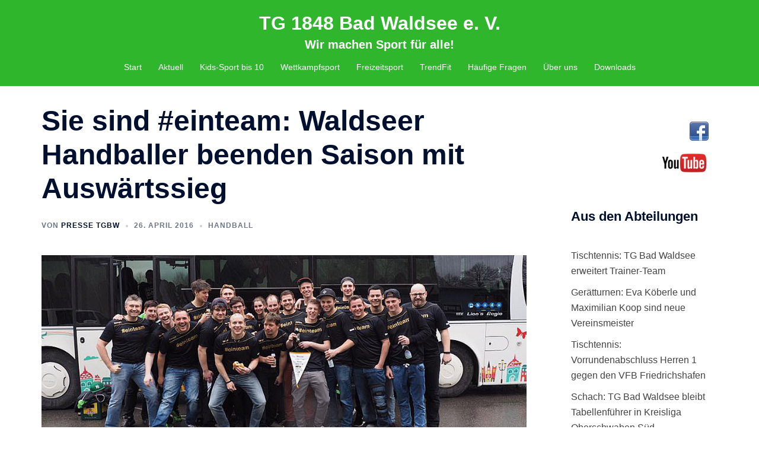

--- FILE ---
content_type: text/html; charset=UTF-8
request_url: http://www.tgev.de/sie-sind-einteam-waldseer-handballer-beenden-saison-mit-auswaertssieg/
body_size: 21094
content:
<!DOCTYPE html>
<html lang="de">
<head>
<meta charset="UTF-8">
<meta name="viewport" content="width=device-width, initial-scale=1">
<link rel="profile" href="http://gmpg.org/xfn/11">
<link rel="pingback" href="http://www.tgev.de/xmlrpc.php">


<!-- MapPress Easy Google Maps Version:2.95.9 (https://www.mappresspro.com) -->
<title>Sie sind #einteam: Waldseer Handballer beenden Saison mit Auswärtssieg &#8211; TG 1848 Bad Waldsee e. V.</title>
<meta name='robots' content='max-image-preview:large' />
<!-- Added by Simplest Gallery Plugin v. 4.4 BEGIN -->
<!-- SG default gallery type is: lightbox -->
<!-- Added by FancyBox without labels BEGIN -->
<!-- Lighbox module for Simplest Gallery, v. 1.1 -->
<!-- Added by FancyBox without labels END -->
<!-- Added by Simplest Gallery Plugin END -->
<link rel='dns-prefetch' href='//www.tgev.de' />
<link rel="alternate" type="application/rss+xml" title="TG 1848 Bad Waldsee e. V. &raquo; Feed" href="http://www.tgev.de/feed/" />
<link rel="alternate" type="application/rss+xml" title="TG 1848 Bad Waldsee e. V. &raquo; Kommentar-Feed" href="http://www.tgev.de/comments/feed/" />
<link rel="alternate" title="oEmbed (JSON)" type="application/json+oembed" href="http://www.tgev.de/wp-json/oembed/1.0/embed?url=http%3A%2F%2Fwww.tgev.de%2Fsie-sind-einteam-waldseer-handballer-beenden-saison-mit-auswaertssieg%2F" />
<link rel="alternate" title="oEmbed (XML)" type="text/xml+oembed" href="http://www.tgev.de/wp-json/oembed/1.0/embed?url=http%3A%2F%2Fwww.tgev.de%2Fsie-sind-einteam-waldseer-handballer-beenden-saison-mit-auswaertssieg%2F&#038;format=xml" />
<style id='wp-img-auto-sizes-contain-inline-css' type='text/css'>
img:is([sizes=auto i],[sizes^="auto," i]){contain-intrinsic-size:3000px 1500px}
/*# sourceURL=wp-img-auto-sizes-contain-inline-css */
</style>
<link rel='stylesheet' id='sydney-bootstrap-css' href='http://www.tgev.de/wp-content/themes/sydney/css/bootstrap/bootstrap.min.css?ver=1' type='text/css' media='all' />
<link rel='stylesheet' id='wp-block-library-css' href='http://www.tgev.de/wp-includes/css/dist/block-library/style.min.css?ver=6.9' type='text/css' media='all' />
<style id='wp-block-image-inline-css' type='text/css'>
.wp-block-image>a,.wp-block-image>figure>a{display:inline-block}.wp-block-image img{box-sizing:border-box;height:auto;max-width:100%;vertical-align:bottom}@media not (prefers-reduced-motion){.wp-block-image img.hide{visibility:hidden}.wp-block-image img.show{animation:show-content-image .4s}}.wp-block-image[style*=border-radius] img,.wp-block-image[style*=border-radius]>a{border-radius:inherit}.wp-block-image.has-custom-border img{box-sizing:border-box}.wp-block-image.aligncenter{text-align:center}.wp-block-image.alignfull>a,.wp-block-image.alignwide>a{width:100%}.wp-block-image.alignfull img,.wp-block-image.alignwide img{height:auto;width:100%}.wp-block-image .aligncenter,.wp-block-image .alignleft,.wp-block-image .alignright,.wp-block-image.aligncenter,.wp-block-image.alignleft,.wp-block-image.alignright{display:table}.wp-block-image .aligncenter>figcaption,.wp-block-image .alignleft>figcaption,.wp-block-image .alignright>figcaption,.wp-block-image.aligncenter>figcaption,.wp-block-image.alignleft>figcaption,.wp-block-image.alignright>figcaption{caption-side:bottom;display:table-caption}.wp-block-image .alignleft{float:left;margin:.5em 1em .5em 0}.wp-block-image .alignright{float:right;margin:.5em 0 .5em 1em}.wp-block-image .aligncenter{margin-left:auto;margin-right:auto}.wp-block-image :where(figcaption){margin-bottom:1em;margin-top:.5em}.wp-block-image.is-style-circle-mask img{border-radius:9999px}@supports ((-webkit-mask-image:none) or (mask-image:none)) or (-webkit-mask-image:none){.wp-block-image.is-style-circle-mask img{border-radius:0;-webkit-mask-image:url('data:image/svg+xml;utf8,<svg viewBox="0 0 100 100" xmlns="http://www.w3.org/2000/svg"><circle cx="50" cy="50" r="50"/></svg>');mask-image:url('data:image/svg+xml;utf8,<svg viewBox="0 0 100 100" xmlns="http://www.w3.org/2000/svg"><circle cx="50" cy="50" r="50"/></svg>');mask-mode:alpha;-webkit-mask-position:center;mask-position:center;-webkit-mask-repeat:no-repeat;mask-repeat:no-repeat;-webkit-mask-size:contain;mask-size:contain}}:root :where(.wp-block-image.is-style-rounded img,.wp-block-image .is-style-rounded img){border-radius:9999px}.wp-block-image figure{margin:0}.wp-lightbox-container{display:flex;flex-direction:column;position:relative}.wp-lightbox-container img{cursor:zoom-in}.wp-lightbox-container img:hover+button{opacity:1}.wp-lightbox-container button{align-items:center;backdrop-filter:blur(16px) saturate(180%);background-color:#5a5a5a40;border:none;border-radius:4px;cursor:zoom-in;display:flex;height:20px;justify-content:center;opacity:0;padding:0;position:absolute;right:16px;text-align:center;top:16px;width:20px;z-index:100}@media not (prefers-reduced-motion){.wp-lightbox-container button{transition:opacity .2s ease}}.wp-lightbox-container button:focus-visible{outline:3px auto #5a5a5a40;outline:3px auto -webkit-focus-ring-color;outline-offset:3px}.wp-lightbox-container button:hover{cursor:pointer;opacity:1}.wp-lightbox-container button:focus{opacity:1}.wp-lightbox-container button:focus,.wp-lightbox-container button:hover,.wp-lightbox-container button:not(:hover):not(:active):not(.has-background){background-color:#5a5a5a40;border:none}.wp-lightbox-overlay{box-sizing:border-box;cursor:zoom-out;height:100vh;left:0;overflow:hidden;position:fixed;top:0;visibility:hidden;width:100%;z-index:100000}.wp-lightbox-overlay .close-button{align-items:center;cursor:pointer;display:flex;justify-content:center;min-height:40px;min-width:40px;padding:0;position:absolute;right:calc(env(safe-area-inset-right) + 16px);top:calc(env(safe-area-inset-top) + 16px);z-index:5000000}.wp-lightbox-overlay .close-button:focus,.wp-lightbox-overlay .close-button:hover,.wp-lightbox-overlay .close-button:not(:hover):not(:active):not(.has-background){background:none;border:none}.wp-lightbox-overlay .lightbox-image-container{height:var(--wp--lightbox-container-height);left:50%;overflow:hidden;position:absolute;top:50%;transform:translate(-50%,-50%);transform-origin:top left;width:var(--wp--lightbox-container-width);z-index:9999999999}.wp-lightbox-overlay .wp-block-image{align-items:center;box-sizing:border-box;display:flex;height:100%;justify-content:center;margin:0;position:relative;transform-origin:0 0;width:100%;z-index:3000000}.wp-lightbox-overlay .wp-block-image img{height:var(--wp--lightbox-image-height);min-height:var(--wp--lightbox-image-height);min-width:var(--wp--lightbox-image-width);width:var(--wp--lightbox-image-width)}.wp-lightbox-overlay .wp-block-image figcaption{display:none}.wp-lightbox-overlay button{background:none;border:none}.wp-lightbox-overlay .scrim{background-color:#fff;height:100%;opacity:.9;position:absolute;width:100%;z-index:2000000}.wp-lightbox-overlay.active{visibility:visible}@media not (prefers-reduced-motion){.wp-lightbox-overlay.active{animation:turn-on-visibility .25s both}.wp-lightbox-overlay.active img{animation:turn-on-visibility .35s both}.wp-lightbox-overlay.show-closing-animation:not(.active){animation:turn-off-visibility .35s both}.wp-lightbox-overlay.show-closing-animation:not(.active) img{animation:turn-off-visibility .25s both}.wp-lightbox-overlay.zoom.active{animation:none;opacity:1;visibility:visible}.wp-lightbox-overlay.zoom.active .lightbox-image-container{animation:lightbox-zoom-in .4s}.wp-lightbox-overlay.zoom.active .lightbox-image-container img{animation:none}.wp-lightbox-overlay.zoom.active .scrim{animation:turn-on-visibility .4s forwards}.wp-lightbox-overlay.zoom.show-closing-animation:not(.active){animation:none}.wp-lightbox-overlay.zoom.show-closing-animation:not(.active) .lightbox-image-container{animation:lightbox-zoom-out .4s}.wp-lightbox-overlay.zoom.show-closing-animation:not(.active) .lightbox-image-container img{animation:none}.wp-lightbox-overlay.zoom.show-closing-animation:not(.active) .scrim{animation:turn-off-visibility .4s forwards}}@keyframes show-content-image{0%{visibility:hidden}99%{visibility:hidden}to{visibility:visible}}@keyframes turn-on-visibility{0%{opacity:0}to{opacity:1}}@keyframes turn-off-visibility{0%{opacity:1;visibility:visible}99%{opacity:0;visibility:visible}to{opacity:0;visibility:hidden}}@keyframes lightbox-zoom-in{0%{transform:translate(calc((-100vw + var(--wp--lightbox-scrollbar-width))/2 + var(--wp--lightbox-initial-left-position)),calc(-50vh + var(--wp--lightbox-initial-top-position))) scale(var(--wp--lightbox-scale))}to{transform:translate(-50%,-50%) scale(1)}}@keyframes lightbox-zoom-out{0%{transform:translate(-50%,-50%) scale(1);visibility:visible}99%{visibility:visible}to{transform:translate(calc((-100vw + var(--wp--lightbox-scrollbar-width))/2 + var(--wp--lightbox-initial-left-position)),calc(-50vh + var(--wp--lightbox-initial-top-position))) scale(var(--wp--lightbox-scale));visibility:hidden}}
.wp-block-image.is-style-sydney-rounded img { border-radius:30px; }
/*# sourceURL=wp-block-image-inline-css */
</style>
<style id='global-styles-inline-css' type='text/css'>
:root{--wp--preset--aspect-ratio--square: 1;--wp--preset--aspect-ratio--4-3: 4/3;--wp--preset--aspect-ratio--3-4: 3/4;--wp--preset--aspect-ratio--3-2: 3/2;--wp--preset--aspect-ratio--2-3: 2/3;--wp--preset--aspect-ratio--16-9: 16/9;--wp--preset--aspect-ratio--9-16: 9/16;--wp--preset--color--black: #000000;--wp--preset--color--cyan-bluish-gray: #abb8c3;--wp--preset--color--white: #ffffff;--wp--preset--color--pale-pink: #f78da7;--wp--preset--color--vivid-red: #cf2e2e;--wp--preset--color--luminous-vivid-orange: #ff6900;--wp--preset--color--luminous-vivid-amber: #fcb900;--wp--preset--color--light-green-cyan: #7bdcb5;--wp--preset--color--vivid-green-cyan: #00d084;--wp--preset--color--pale-cyan-blue: #8ed1fc;--wp--preset--color--vivid-cyan-blue: #0693e3;--wp--preset--color--vivid-purple: #9b51e0;--wp--preset--color--global-color-1: var(--sydney-global-color-1);--wp--preset--color--global-color-2: var(--sydney-global-color-2);--wp--preset--color--global-color-3: var(--sydney-global-color-3);--wp--preset--color--global-color-4: var(--sydney-global-color-4);--wp--preset--color--global-color-5: var(--sydney-global-color-5);--wp--preset--color--global-color-6: var(--sydney-global-color-6);--wp--preset--color--global-color-7: var(--sydney-global-color-7);--wp--preset--color--global-color-8: var(--sydney-global-color-8);--wp--preset--color--global-color-9: var(--sydney-global-color-9);--wp--preset--gradient--vivid-cyan-blue-to-vivid-purple: linear-gradient(135deg,rgb(6,147,227) 0%,rgb(155,81,224) 100%);--wp--preset--gradient--light-green-cyan-to-vivid-green-cyan: linear-gradient(135deg,rgb(122,220,180) 0%,rgb(0,208,130) 100%);--wp--preset--gradient--luminous-vivid-amber-to-luminous-vivid-orange: linear-gradient(135deg,rgb(252,185,0) 0%,rgb(255,105,0) 100%);--wp--preset--gradient--luminous-vivid-orange-to-vivid-red: linear-gradient(135deg,rgb(255,105,0) 0%,rgb(207,46,46) 100%);--wp--preset--gradient--very-light-gray-to-cyan-bluish-gray: linear-gradient(135deg,rgb(238,238,238) 0%,rgb(169,184,195) 100%);--wp--preset--gradient--cool-to-warm-spectrum: linear-gradient(135deg,rgb(74,234,220) 0%,rgb(151,120,209) 20%,rgb(207,42,186) 40%,rgb(238,44,130) 60%,rgb(251,105,98) 80%,rgb(254,248,76) 100%);--wp--preset--gradient--blush-light-purple: linear-gradient(135deg,rgb(255,206,236) 0%,rgb(152,150,240) 100%);--wp--preset--gradient--blush-bordeaux: linear-gradient(135deg,rgb(254,205,165) 0%,rgb(254,45,45) 50%,rgb(107,0,62) 100%);--wp--preset--gradient--luminous-dusk: linear-gradient(135deg,rgb(255,203,112) 0%,rgb(199,81,192) 50%,rgb(65,88,208) 100%);--wp--preset--gradient--pale-ocean: linear-gradient(135deg,rgb(255,245,203) 0%,rgb(182,227,212) 50%,rgb(51,167,181) 100%);--wp--preset--gradient--electric-grass: linear-gradient(135deg,rgb(202,248,128) 0%,rgb(113,206,126) 100%);--wp--preset--gradient--midnight: linear-gradient(135deg,rgb(2,3,129) 0%,rgb(40,116,252) 100%);--wp--preset--font-size--small: 13px;--wp--preset--font-size--medium: 20px;--wp--preset--font-size--large: 36px;--wp--preset--font-size--x-large: 42px;--wp--preset--spacing--20: 10px;--wp--preset--spacing--30: 20px;--wp--preset--spacing--40: 30px;--wp--preset--spacing--50: clamp(30px, 5vw, 60px);--wp--preset--spacing--60: clamp(30px, 7vw, 80px);--wp--preset--spacing--70: clamp(50px, 7vw, 100px);--wp--preset--spacing--80: clamp(50px, 10vw, 120px);--wp--preset--shadow--natural: 6px 6px 9px rgba(0, 0, 0, 0.2);--wp--preset--shadow--deep: 12px 12px 50px rgba(0, 0, 0, 0.4);--wp--preset--shadow--sharp: 6px 6px 0px rgba(0, 0, 0, 0.2);--wp--preset--shadow--outlined: 6px 6px 0px -3px rgb(255, 255, 255), 6px 6px rgb(0, 0, 0);--wp--preset--shadow--crisp: 6px 6px 0px rgb(0, 0, 0);}:root { --wp--style--global--content-size: 740px;--wp--style--global--wide-size: 1140px; }:where(body) { margin: 0; }.wp-site-blocks { padding-top: var(--wp--style--root--padding-top); padding-bottom: var(--wp--style--root--padding-bottom); }.has-global-padding { padding-right: var(--wp--style--root--padding-right); padding-left: var(--wp--style--root--padding-left); }.has-global-padding > .alignfull { margin-right: calc(var(--wp--style--root--padding-right) * -1); margin-left: calc(var(--wp--style--root--padding-left) * -1); }.has-global-padding :where(:not(.alignfull.is-layout-flow) > .has-global-padding:not(.wp-block-block, .alignfull)) { padding-right: 0; padding-left: 0; }.has-global-padding :where(:not(.alignfull.is-layout-flow) > .has-global-padding:not(.wp-block-block, .alignfull)) > .alignfull { margin-left: 0; margin-right: 0; }.wp-site-blocks > .alignleft { float: left; margin-right: 2em; }.wp-site-blocks > .alignright { float: right; margin-left: 2em; }.wp-site-blocks > .aligncenter { justify-content: center; margin-left: auto; margin-right: auto; }:where(.wp-site-blocks) > * { margin-block-start: 24px; margin-block-end: 0; }:where(.wp-site-blocks) > :first-child { margin-block-start: 0; }:where(.wp-site-blocks) > :last-child { margin-block-end: 0; }:root { --wp--style--block-gap: 24px; }:root :where(.is-layout-flow) > :first-child{margin-block-start: 0;}:root :where(.is-layout-flow) > :last-child{margin-block-end: 0;}:root :where(.is-layout-flow) > *{margin-block-start: 24px;margin-block-end: 0;}:root :where(.is-layout-constrained) > :first-child{margin-block-start: 0;}:root :where(.is-layout-constrained) > :last-child{margin-block-end: 0;}:root :where(.is-layout-constrained) > *{margin-block-start: 24px;margin-block-end: 0;}:root :where(.is-layout-flex){gap: 24px;}:root :where(.is-layout-grid){gap: 24px;}.is-layout-flow > .alignleft{float: left;margin-inline-start: 0;margin-inline-end: 2em;}.is-layout-flow > .alignright{float: right;margin-inline-start: 2em;margin-inline-end: 0;}.is-layout-flow > .aligncenter{margin-left: auto !important;margin-right: auto !important;}.is-layout-constrained > .alignleft{float: left;margin-inline-start: 0;margin-inline-end: 2em;}.is-layout-constrained > .alignright{float: right;margin-inline-start: 2em;margin-inline-end: 0;}.is-layout-constrained > .aligncenter{margin-left: auto !important;margin-right: auto !important;}.is-layout-constrained > :where(:not(.alignleft):not(.alignright):not(.alignfull)){max-width: var(--wp--style--global--content-size);margin-left: auto !important;margin-right: auto !important;}.is-layout-constrained > .alignwide{max-width: var(--wp--style--global--wide-size);}body .is-layout-flex{display: flex;}.is-layout-flex{flex-wrap: wrap;align-items: center;}.is-layout-flex > :is(*, div){margin: 0;}body .is-layout-grid{display: grid;}.is-layout-grid > :is(*, div){margin: 0;}body{--wp--style--root--padding-top: 0px;--wp--style--root--padding-right: 0px;--wp--style--root--padding-bottom: 0px;--wp--style--root--padding-left: 0px;}a:where(:not(.wp-element-button)){text-decoration: underline;}:root :where(.wp-element-button, .wp-block-button__link){background-color: #32373c;border-width: 0;color: #fff;font-family: inherit;font-size: inherit;font-style: inherit;font-weight: inherit;letter-spacing: inherit;line-height: inherit;padding-top: calc(0.667em + 2px);padding-right: calc(1.333em + 2px);padding-bottom: calc(0.667em + 2px);padding-left: calc(1.333em + 2px);text-decoration: none;text-transform: inherit;}.has-black-color{color: var(--wp--preset--color--black) !important;}.has-cyan-bluish-gray-color{color: var(--wp--preset--color--cyan-bluish-gray) !important;}.has-white-color{color: var(--wp--preset--color--white) !important;}.has-pale-pink-color{color: var(--wp--preset--color--pale-pink) !important;}.has-vivid-red-color{color: var(--wp--preset--color--vivid-red) !important;}.has-luminous-vivid-orange-color{color: var(--wp--preset--color--luminous-vivid-orange) !important;}.has-luminous-vivid-amber-color{color: var(--wp--preset--color--luminous-vivid-amber) !important;}.has-light-green-cyan-color{color: var(--wp--preset--color--light-green-cyan) !important;}.has-vivid-green-cyan-color{color: var(--wp--preset--color--vivid-green-cyan) !important;}.has-pale-cyan-blue-color{color: var(--wp--preset--color--pale-cyan-blue) !important;}.has-vivid-cyan-blue-color{color: var(--wp--preset--color--vivid-cyan-blue) !important;}.has-vivid-purple-color{color: var(--wp--preset--color--vivid-purple) !important;}.has-global-color-1-color{color: var(--wp--preset--color--global-color-1) !important;}.has-global-color-2-color{color: var(--wp--preset--color--global-color-2) !important;}.has-global-color-3-color{color: var(--wp--preset--color--global-color-3) !important;}.has-global-color-4-color{color: var(--wp--preset--color--global-color-4) !important;}.has-global-color-5-color{color: var(--wp--preset--color--global-color-5) !important;}.has-global-color-6-color{color: var(--wp--preset--color--global-color-6) !important;}.has-global-color-7-color{color: var(--wp--preset--color--global-color-7) !important;}.has-global-color-8-color{color: var(--wp--preset--color--global-color-8) !important;}.has-global-color-9-color{color: var(--wp--preset--color--global-color-9) !important;}.has-black-background-color{background-color: var(--wp--preset--color--black) !important;}.has-cyan-bluish-gray-background-color{background-color: var(--wp--preset--color--cyan-bluish-gray) !important;}.has-white-background-color{background-color: var(--wp--preset--color--white) !important;}.has-pale-pink-background-color{background-color: var(--wp--preset--color--pale-pink) !important;}.has-vivid-red-background-color{background-color: var(--wp--preset--color--vivid-red) !important;}.has-luminous-vivid-orange-background-color{background-color: var(--wp--preset--color--luminous-vivid-orange) !important;}.has-luminous-vivid-amber-background-color{background-color: var(--wp--preset--color--luminous-vivid-amber) !important;}.has-light-green-cyan-background-color{background-color: var(--wp--preset--color--light-green-cyan) !important;}.has-vivid-green-cyan-background-color{background-color: var(--wp--preset--color--vivid-green-cyan) !important;}.has-pale-cyan-blue-background-color{background-color: var(--wp--preset--color--pale-cyan-blue) !important;}.has-vivid-cyan-blue-background-color{background-color: var(--wp--preset--color--vivid-cyan-blue) !important;}.has-vivid-purple-background-color{background-color: var(--wp--preset--color--vivid-purple) !important;}.has-global-color-1-background-color{background-color: var(--wp--preset--color--global-color-1) !important;}.has-global-color-2-background-color{background-color: var(--wp--preset--color--global-color-2) !important;}.has-global-color-3-background-color{background-color: var(--wp--preset--color--global-color-3) !important;}.has-global-color-4-background-color{background-color: var(--wp--preset--color--global-color-4) !important;}.has-global-color-5-background-color{background-color: var(--wp--preset--color--global-color-5) !important;}.has-global-color-6-background-color{background-color: var(--wp--preset--color--global-color-6) !important;}.has-global-color-7-background-color{background-color: var(--wp--preset--color--global-color-7) !important;}.has-global-color-8-background-color{background-color: var(--wp--preset--color--global-color-8) !important;}.has-global-color-9-background-color{background-color: var(--wp--preset--color--global-color-9) !important;}.has-black-border-color{border-color: var(--wp--preset--color--black) !important;}.has-cyan-bluish-gray-border-color{border-color: var(--wp--preset--color--cyan-bluish-gray) !important;}.has-white-border-color{border-color: var(--wp--preset--color--white) !important;}.has-pale-pink-border-color{border-color: var(--wp--preset--color--pale-pink) !important;}.has-vivid-red-border-color{border-color: var(--wp--preset--color--vivid-red) !important;}.has-luminous-vivid-orange-border-color{border-color: var(--wp--preset--color--luminous-vivid-orange) !important;}.has-luminous-vivid-amber-border-color{border-color: var(--wp--preset--color--luminous-vivid-amber) !important;}.has-light-green-cyan-border-color{border-color: var(--wp--preset--color--light-green-cyan) !important;}.has-vivid-green-cyan-border-color{border-color: var(--wp--preset--color--vivid-green-cyan) !important;}.has-pale-cyan-blue-border-color{border-color: var(--wp--preset--color--pale-cyan-blue) !important;}.has-vivid-cyan-blue-border-color{border-color: var(--wp--preset--color--vivid-cyan-blue) !important;}.has-vivid-purple-border-color{border-color: var(--wp--preset--color--vivid-purple) !important;}.has-global-color-1-border-color{border-color: var(--wp--preset--color--global-color-1) !important;}.has-global-color-2-border-color{border-color: var(--wp--preset--color--global-color-2) !important;}.has-global-color-3-border-color{border-color: var(--wp--preset--color--global-color-3) !important;}.has-global-color-4-border-color{border-color: var(--wp--preset--color--global-color-4) !important;}.has-global-color-5-border-color{border-color: var(--wp--preset--color--global-color-5) !important;}.has-global-color-6-border-color{border-color: var(--wp--preset--color--global-color-6) !important;}.has-global-color-7-border-color{border-color: var(--wp--preset--color--global-color-7) !important;}.has-global-color-8-border-color{border-color: var(--wp--preset--color--global-color-8) !important;}.has-global-color-9-border-color{border-color: var(--wp--preset--color--global-color-9) !important;}.has-vivid-cyan-blue-to-vivid-purple-gradient-background{background: var(--wp--preset--gradient--vivid-cyan-blue-to-vivid-purple) !important;}.has-light-green-cyan-to-vivid-green-cyan-gradient-background{background: var(--wp--preset--gradient--light-green-cyan-to-vivid-green-cyan) !important;}.has-luminous-vivid-amber-to-luminous-vivid-orange-gradient-background{background: var(--wp--preset--gradient--luminous-vivid-amber-to-luminous-vivid-orange) !important;}.has-luminous-vivid-orange-to-vivid-red-gradient-background{background: var(--wp--preset--gradient--luminous-vivid-orange-to-vivid-red) !important;}.has-very-light-gray-to-cyan-bluish-gray-gradient-background{background: var(--wp--preset--gradient--very-light-gray-to-cyan-bluish-gray) !important;}.has-cool-to-warm-spectrum-gradient-background{background: var(--wp--preset--gradient--cool-to-warm-spectrum) !important;}.has-blush-light-purple-gradient-background{background: var(--wp--preset--gradient--blush-light-purple) !important;}.has-blush-bordeaux-gradient-background{background: var(--wp--preset--gradient--blush-bordeaux) !important;}.has-luminous-dusk-gradient-background{background: var(--wp--preset--gradient--luminous-dusk) !important;}.has-pale-ocean-gradient-background{background: var(--wp--preset--gradient--pale-ocean) !important;}.has-electric-grass-gradient-background{background: var(--wp--preset--gradient--electric-grass) !important;}.has-midnight-gradient-background{background: var(--wp--preset--gradient--midnight) !important;}.has-small-font-size{font-size: var(--wp--preset--font-size--small) !important;}.has-medium-font-size{font-size: var(--wp--preset--font-size--medium) !important;}.has-large-font-size{font-size: var(--wp--preset--font-size--large) !important;}.has-x-large-font-size{font-size: var(--wp--preset--font-size--x-large) !important;}
/*# sourceURL=global-styles-inline-css */
</style>

<link rel='stylesheet' id='mappress-leaflet-css' href='http://www.tgev.de/wp-content/plugins/mappress-google-maps-for-wordpress/lib/leaflet/leaflet.css?ver=1.7.1' type='text/css' media='all' />
<link rel='stylesheet' id='mappress-css' href='http://www.tgev.de/wp-content/plugins/mappress-google-maps-for-wordpress/css/mappress.css?ver=2.95.9' type='text/css' media='all' />
<link rel='stylesheet' id='sydney-style-min-css' href='http://www.tgev.de/wp-content/themes/sydney/css/styles.min.css?ver=20250404' type='text/css' media='all' />
<style id='sydney-style-min-inline-css' type='text/css'>
.site-header{background-color:rgba(25,175,22,0.9);}.woocommerce ul.products li.product{text-align:center;}html{scroll-behavior:smooth;}.header-image{background-size:cover;}.header-image{height:300px;}.header-wrap .col-md-4,.header-wrap .col-md-8{width:100%;text-align:center;}#mainnav{float:none;}#mainnav li{float:none;display:inline-block;}#mainnav ul ul li{display:block;text-align:left;float:left;}.site-logo,.header-wrap .col-md-4{margin-bottom:15px;}.btn-menu{margin:0 auto;float:none;}.header-wrap .container > .row{display:block;}:root{--sydney-global-color-1:#f76700;--sydney-global-color-2:#b73d3d;--sydney-global-color-3:#233452;--sydney-global-color-4:#00102E;--sydney-global-color-5:#6d7685;--sydney-global-color-6:#00102E;--sydney-global-color-7:#F4F5F7;--sydney-global-color-8:#dbdbdb;--sydney-global-color-9:#ffffff;}.llms-student-dashboard .llms-button-secondary:hover,.llms-button-action:hover,.read-more-gt,.widget-area .widget_fp_social a,#mainnav ul li a:hover,.sydney_contact_info_widget span,.roll-team .team-content .name,.roll-team .team-item .team-pop .team-social li:hover a,.roll-infomation li.address:before,.roll-infomation li.phone:before,.roll-infomation li.email:before,.roll-testimonials .name,.roll-button.border,.roll-button:hover,.roll-icon-list .icon i,.roll-icon-list .content h3 a:hover,.roll-icon-box.white .content h3 a,.roll-icon-box .icon i,.roll-icon-box .content h3 a:hover,.switcher-container .switcher-icon a:focus,.go-top:hover,.hentry .meta-post a:hover,#mainnav > ul > li > a.active,#mainnav > ul > li > a:hover,button:hover,input[type="button"]:hover,input[type="reset"]:hover,input[type="submit"]:hover,.text-color,.social-menu-widget a,.social-menu-widget a:hover,.archive .team-social li a,a,h1 a,h2 a,h3 a,h4 a,h5 a,h6 a,.classic-alt .meta-post a,.single .hentry .meta-post a,.content-area.modern .hentry .meta-post span:before,.content-area.modern .post-cat{color:var(--sydney-global-color-1)}.llms-student-dashboard .llms-button-secondary,.llms-button-action,.woocommerce #respond input#submit,.woocommerce a.button,.woocommerce button.button,.woocommerce input.button,.project-filter li a.active,.project-filter li a:hover,.preloader .pre-bounce1,.preloader .pre-bounce2,.roll-team .team-item .team-pop,.roll-progress .progress-animate,.roll-socials li a:hover,.roll-project .project-item .project-pop,.roll-project .project-filter li.active,.roll-project .project-filter li:hover,.roll-button.light:hover,.roll-button.border:hover,.roll-button,.roll-icon-box.white .icon,.owl-theme .owl-controls .owl-page.active span,.owl-theme .owl-controls.clickable .owl-page:hover span,.go-top,.bottom .socials li:hover a,.sidebar .widget:before,.blog-pagination ul li.active,.blog-pagination ul li:hover a,.content-area .hentry:after,.text-slider .maintitle:after,.error-wrap #search-submit:hover,#mainnav .sub-menu li:hover > a,#mainnav ul li ul:after,button,input[type="button"],input[type="reset"],input[type="submit"],.panel-grid-cell .widget-title:after,.cart-amount{background-color:var(--sydney-global-color-1)}.llms-student-dashboard .llms-button-secondary,.llms-student-dashboard .llms-button-secondary:hover,.llms-button-action,.llms-button-action:hover,.roll-socials li a:hover,.roll-socials li a,.roll-button.light:hover,.roll-button.border,.roll-button,.roll-icon-list .icon,.roll-icon-box .icon,.owl-theme .owl-controls .owl-page span,.comment .comment-detail,.widget-tags .tag-list a:hover,.blog-pagination ul li,.error-wrap #search-submit:hover,textarea:focus,input[type="text"]:focus,input[type="password"]:focus,input[type="date"]:focus,input[type="number"]:focus,input[type="email"]:focus,input[type="url"]:focus,input[type="search"]:focus,input[type="tel"]:focus,button,input[type="button"],input[type="reset"],input[type="submit"],.archive .team-social li a{border-color:var(--sydney-global-color-1)}.sydney_contact_info_widget span{fill:var(--sydney-global-color-1);}.go-top:hover svg{stroke:var(--sydney-global-color-1);}.site-header.float-header{background-color:rgba(25,175,22,0.9);}@media only screen and (max-width:1024px){.site-header{background-color:#19af16;}}#mainnav ul li a,#mainnav ul li::before{color:#ffffff}#mainnav .sub-menu li a{color:#ffffff}#mainnav .sub-menu li a{background:#1c1c1c}.text-slider .maintitle,.text-slider .subtitle{color:#ffffff}body{color:#333333}#secondary{background-color:#ffffff}#secondary,#secondary a:not(.wp-block-button__link){color:#444444}.btn-menu .sydney-svg-icon{fill:#ffffff}#mainnav ul li a:hover,.main-header #mainnav .menu > li > a:hover{color:#d65050}.overlay{background-color:#000000}.page-wrap{padding-top:30px;}.page-wrap{padding-bottom:30px;}@media only screen and (max-width:1025px){.mobile-slide{display:block;}.slide-item{background-image:none !important;}.header-slider{}.slide-item{height:auto !important;}.slide-inner{min-height:initial;}}.go-top.show{border-radius:2px;bottom:10px;}.go-top.position-right{right:20px;}.go-top.position-left{left:20px;}.go-top{background-color:;}.go-top:hover{background-color:;}.go-top{color:;}.go-top svg{stroke:;}.go-top:hover{color:;}.go-top:hover svg{stroke:;}.go-top .sydney-svg-icon,.go-top .sydney-svg-icon svg{width:16px;height:16px;}.go-top{padding:15px;}@media (min-width:992px){.site-info{font-size:16px;}}@media (min-width:576px) and (max-width:991px){.site-info{font-size:16px;}}@media (max-width:575px){.site-info{font-size:16px;}}.site-info{border-top:0;}.footer-widgets-grid{gap:30px;}@media (min-width:992px){.footer-widgets-grid{padding-top:95px;padding-bottom:95px;}}@media (min-width:576px) and (max-width:991px){.footer-widgets-grid{padding-top:60px;padding-bottom:60px;}}@media (max-width:575px){.footer-widgets-grid{padding-top:60px;padding-bottom:60px;}}@media (min-width:992px){.sidebar-column .widget .widget-title{font-size:22px;}}@media (min-width:576px) and (max-width:991px){.sidebar-column .widget .widget-title{font-size:22px;}}@media (max-width:575px){.sidebar-column .widget .widget-title{font-size:22px;}}@media (min-width:992px){.footer-widgets{font-size:16px;}}@media (min-width:576px) and (max-width:991px){.footer-widgets{font-size:16px;}}@media (max-width:575px){.footer-widgets{font-size:16px;}}.footer-widgets{background-color:#19af16;}.sidebar-column .widget .widget-title{color:;}.sidebar-column .widget h1,.sidebar-column .widget h2,.sidebar-column .widget h3,.sidebar-column .widget h4,.sidebar-column .widget h5,.sidebar-column .widget h6{color:;}.sidebar-column .widget{color:#000000;}#sidebar-footer .widget a{color:#ffffff;}#sidebar-footer .widget a:hover{color:#f76700;}.site-footer{background-color:;}.site-info,.site-info a{color:#666666;}.site-info .sydney-svg-icon svg{fill:#666666;}.site-info{padding-top:20px;padding-bottom:20px;}@media (min-width:992px){button,.roll-button,a.button,.wp-block-button__link,.wp-block-button.is-style-outline a,input[type="button"],input[type="reset"],input[type="submit"]{padding-top:12px;padding-bottom:12px;}}@media (min-width:576px) and (max-width:991px){button,.roll-button,a.button,.wp-block-button__link,.wp-block-button.is-style-outline a,input[type="button"],input[type="reset"],input[type="submit"]{padding-top:12px;padding-bottom:12px;}}@media (max-width:575px){button,.roll-button,a.button,.wp-block-button__link,.wp-block-button.is-style-outline a,input[type="button"],input[type="reset"],input[type="submit"]{padding-top:12px;padding-bottom:12px;}}@media (min-width:992px){button,.roll-button,a.button,.wp-block-button__link,.wp-block-button.is-style-outline a,input[type="button"],input[type="reset"],input[type="submit"]{padding-left:35px;padding-right:35px;}}@media (min-width:576px) and (max-width:991px){button,.roll-button,a.button,.wp-block-button__link,.wp-block-button.is-style-outline a,input[type="button"],input[type="reset"],input[type="submit"]{padding-left:35px;padding-right:35px;}}@media (max-width:575px){button,.roll-button,a.button,.wp-block-button__link,.wp-block-button.is-style-outline a,input[type="button"],input[type="reset"],input[type="submit"]{padding-left:35px;padding-right:35px;}}button,.roll-button,a.button,.wp-block-button__link,input[type="button"],input[type="reset"],input[type="submit"]{border-radius:0;}@media (min-width:992px){button,.roll-button,a.button,.wp-block-button__link,input[type="button"],input[type="reset"],input[type="submit"]{font-size:14px;}}@media (min-width:576px) and (max-width:991px){button,.roll-button,a.button,.wp-block-button__link,input[type="button"],input[type="reset"],input[type="submit"]{font-size:14px;}}@media (max-width:575px){button,.roll-button,a.button,.wp-block-button__link,input[type="button"],input[type="reset"],input[type="submit"]{font-size:14px;}}button,.roll-button,a.button,.wp-block-button__link,input[type="button"],input[type="reset"],input[type="submit"]{text-transform:uppercase;}button,.wp-element-button,div.wpforms-container-full:not(.wpforms-block) .wpforms-form input[type=submit],div.wpforms-container-full:not(.wpforms-block) .wpforms-form button[type=submit],div.wpforms-container-full:not(.wpforms-block) .wpforms-form .wpforms-page-button,.roll-button,a.button,.wp-block-button__link,input[type="button"],input[type="reset"],input[type="submit"]{background-color:;}button:hover,.wp-element-button:hover,div.wpforms-container-full:not(.wpforms-block) .wpforms-form input[type=submit]:hover,div.wpforms-container-full:not(.wpforms-block) .wpforms-form button[type=submit]:hover,div.wpforms-container-full:not(.wpforms-block) .wpforms-form .wpforms-page-button:hover,.roll-button:hover,a.button:hover,.wp-block-button__link:hover,input[type="button"]:hover,input[type="reset"]:hover,input[type="submit"]:hover{background-color:;}button,#sidebar-footer a.wp-block-button__link,.wp-element-button,div.wpforms-container-full:not(.wpforms-block) .wpforms-form input[type=submit],div.wpforms-container-full:not(.wpforms-block) .wpforms-form button[type=submit],div.wpforms-container-full:not(.wpforms-block) .wpforms-form .wpforms-page-button,.checkout-button.button,a.button,.wp-block-button__link,input[type="button"],input[type="reset"],input[type="submit"]{color:;}button:hover,#sidebar-footer .wp-block-button__link:hover,.wp-element-button:hover,div.wpforms-container-full:not(.wpforms-block) .wpforms-form input[type=submit]:hover,div.wpforms-container-full:not(.wpforms-block) .wpforms-form button[type=submit]:hover,div.wpforms-container-full:not(.wpforms-block) .wpforms-form .wpforms-page-button:hover,.roll-button:hover,a.button:hover,.wp-block-button__link:hover,input[type="button"]:hover,input[type="reset"]:hover,input[type="submit"]:hover{color:;}.is-style-outline .wp-block-button__link,div.wpforms-container-full:not(.wpforms-block) .wpforms-form input[type=submit],div.wpforms-container-full:not(.wpforms-block) .wpforms-form button[type=submit],div.wpforms-container-full:not(.wpforms-block) .wpforms-form .wpforms-page-button,.roll-button,.wp-block-button__link.is-style-outline,button,a.button,.wp-block-button__link,input[type="button"],input[type="reset"],input[type="submit"]{border-color:;}button:hover,div.wpforms-container-full:not(.wpforms-block) .wpforms-form input[type=submit]:hover,div.wpforms-container-full:not(.wpforms-block) .wpforms-form button[type=submit]:hover,div.wpforms-container-full:not(.wpforms-block) .wpforms-form .wpforms-page-button:hover,.roll-button:hover,a.button:hover,.wp-block-button__link:hover,input[type="button"]:hover,input[type="reset"]:hover,input[type="submit"]:hover{border-color:;}.posts-layout .list-image{width:30%;}.posts-layout .list-content{width:70%;}.content-area:not(.layout4):not(.layout6) .posts-layout .entry-thumb{margin:0 0 24px 0;}.layout4 .entry-thumb,.layout6 .entry-thumb{margin:0 24px 0 0;}.layout6 article:nth-of-type(even) .list-image .entry-thumb{margin:0 0 0 24px;}.posts-layout .entry-header{margin-bottom:24px;}.posts-layout .entry-meta.below-excerpt{margin:15px 0 0;}.posts-layout .entry-meta.above-title{margin:0 0 15px;}.single .entry-header .entry-title{color:;}.single .entry-header .entry-meta,.single .entry-header .entry-meta a{color:;}@media (min-width:992px){.single .entry-meta{font-size:12px;}}@media (min-width:576px) and (max-width:991px){.single .entry-meta{font-size:12px;}}@media (max-width:575px){.single .entry-meta{font-size:12px;}}@media (min-width:992px){.single .entry-header .entry-title{font-size:48px;}}@media (min-width:576px) and (max-width:991px){.single .entry-header .entry-title{font-size:32px;}}@media (max-width:575px){.single .entry-header .entry-title{font-size:32px;}}.posts-layout .entry-post{color:#233452;}.posts-layout .entry-title a{color:#00102E;}.posts-layout .author,.posts-layout .entry-meta a{color:#6d7685;}@media (min-width:992px){.posts-layout .entry-post{font-size:16px;}}@media (min-width:576px) and (max-width:991px){.posts-layout .entry-post{font-size:16px;}}@media (max-width:575px){.posts-layout .entry-post{font-size:16px;}}@media (min-width:992px){.posts-layout .entry-meta{font-size:12px;}}@media (min-width:576px) and (max-width:991px){.posts-layout .entry-meta{font-size:12px;}}@media (max-width:575px){.posts-layout .entry-meta{font-size:12px;}}@media (min-width:992px){.posts-layout .entry-title{font-size:32px;}}@media (min-width:576px) and (max-width:991px){.posts-layout .entry-title{font-size:32px;}}@media (max-width:575px){.posts-layout .entry-title{font-size:32px;}}.single .entry-header{margin-bottom:40px;}.single .entry-thumb{margin-bottom:40px;}.single .entry-meta-above{margin-bottom:24px;}.single .entry-meta-below{margin-top:24px;}@media (min-width:992px){.custom-logo-link img{max-width:180px;}}@media (min-width:576px) and (max-width:991px){.custom-logo-link img{max-width:100px;}}@media (max-width:575px){.custom-logo-link img{max-width:100px;}}.main-header,.bottom-header-row{border-bottom:0 solid rgba(255,255,255,0.1);}.header_layout_3,.header_layout_4,.header_layout_5{border-bottom:1px solid rgba(255,255,255,0.1);}.main-header:not(.sticky-active),.header-search-form{background-color:;}.main-header.sticky-active{background-color:;}.main-header .site-title a,.main-header .site-description,.main-header #mainnav .menu > li > a,#mainnav .nav-menu > li > a,.main-header .header-contact a{color:;}.main-header .sydney-svg-icon svg,.main-header .dropdown-symbol .sydney-svg-icon svg{fill:;}.sticky-active .main-header .site-title a,.sticky-active .main-header .site-description,.sticky-active .main-header #mainnav .menu > li > a,.sticky-active .main-header .header-contact a,.sticky-active .main-header .logout-link,.sticky-active .main-header .html-item,.sticky-active .main-header .sydney-login-toggle{color:;}.sticky-active .main-header .sydney-svg-icon svg,.sticky-active .main-header .dropdown-symbol .sydney-svg-icon svg{fill:;}.bottom-header-row{background-color:;}.bottom-header-row,.bottom-header-row .header-contact a,.bottom-header-row #mainnav .menu > li > a{color:;}.bottom-header-row #mainnav .menu > li > a:hover{color:;}.bottom-header-row .header-item svg,.dropdown-symbol .sydney-svg-icon svg{fill:;}.main-header .site-header-inner,.main-header .top-header-row{padding-top:15px;padding-bottom:15px;}.bottom-header-inner{padding-top:15px;padding-bottom:15px;}.bottom-header-row #mainnav ul ul li,.main-header #mainnav ul ul li{background-color:;}.bottom-header-row #mainnav ul ul li a,.bottom-header-row #mainnav ul ul li:hover a,.main-header #mainnav ul ul li:hover a,.main-header #mainnav ul ul li a{color:;}.bottom-header-row #mainnav ul ul li svg,.main-header #mainnav ul ul li svg{fill:;}.header-item .sydney-svg-icon{width:px;height:px;}.header-item .sydney-svg-icon svg{max-height:-2px;}.header-search-form{background-color:;}#mainnav .sub-menu li:hover>a,.main-header #mainnav ul ul li:hover>a{color:;}.main-header-cart .count-number{color:;}.main-header-cart .widget_shopping_cart .widgettitle:after,.main-header-cart .widget_shopping_cart .woocommerce-mini-cart__buttons:before{background-color:rgba(33,33,33,0.9);}.sydney-offcanvas-menu .mainnav ul li,.mobile-header-item.offcanvas-items,.mobile-header-item.offcanvas-items .social-profile{text-align:left;}.sydney-offcanvas-menu #mainnav ul li{text-align:left;}.sydney-offcanvas-menu #mainnav ul ul a{color:;}.sydney-offcanvas-menu #mainnav > div > ul > li > a{font-size:18px;}.sydney-offcanvas-menu #mainnav ul ul li a{font-size:16px;}.sydney-offcanvas-menu .mainnav a{padding:10px 0;}#masthead-mobile{background-color:;}#masthead-mobile .site-description,#masthead-mobile a:not(.button){color:;}#masthead-mobile svg{fill:;}.mobile-header{padding-top:15px;padding-bottom:15px;}.sydney-offcanvas-menu{background-color:#00102E;}.offcanvas-header-custom-text,.sydney-offcanvas-menu,.sydney-offcanvas-menu #mainnav a:not(.button),.sydney-offcanvas-menu a:not(.button){color:#ffffff;}.sydney-offcanvas-menu svg,.sydney-offcanvas-menu .dropdown-symbol .sydney-svg-icon svg{fill:#ffffff;}@media (min-width:992px){.site-logo{max-height:100px;}}@media (min-width:576px) and (max-width:991px){.site-logo{max-height:100px;}}@media (max-width:575px){.site-logo{max-height:100px;}}.site-title a,.site-title a:visited,.main-header .site-title a,.main-header .site-title a:visited{color:#ffffff}.site-description,.main-header .site-description{color:#ffffff}@media (min-width:992px){.site-title{font-size:32px;}}@media (min-width:576px) and (max-width:991px){.site-title{font-size:24px;}}@media (max-width:575px){.site-title{font-size:20px;}}@media (min-width:992px){.site-description{font-size:20px;}}@media (min-width:576px) and (max-width:991px){.site-description{font-size:16px;}}@media (max-width:575px){.site-description{font-size:16px;}}h1,h2,h3,h4,h5,h6,.site-title{text-decoration:;text-transform:;font-style:;line-height:1.2;letter-spacing:px;}@media (min-width:992px){h1:not(.site-title){font-size:52px;}}@media (min-width:576px) and (max-width:991px){h1:not(.site-title){font-size:42px;}}@media (max-width:575px){h1:not(.site-title){font-size:32px;}}@media (min-width:992px){h2{font-size:42px;}}@media (min-width:576px) and (max-width:991px){h2{font-size:32px;}}@media (max-width:575px){h2{font-size:24px;}}@media (min-width:992px){h3{font-size:32px;}}@media (min-width:576px) and (max-width:991px){h3{font-size:24px;}}@media (max-width:575px){h3{font-size:20px;}}@media (min-width:992px){h4{font-size:25px;}}@media (min-width:576px) and (max-width:991px){h4{font-size:18px;}}@media (max-width:575px){h4{font-size:16px;}}@media (min-width:992px){h5{font-size:20px;}}@media (min-width:576px) and (max-width:991px){h5{font-size:16px;}}@media (max-width:575px){h5{font-size:16px;}}@media (min-width:992px){h6{font-size:18px;}}@media (min-width:576px) and (max-width:991px){h6{font-size:16px;}}@media (max-width:575px){h6{font-size:16px;}}p,.posts-layout .entry-post{text-decoration:}body,.posts-layout .entry-post{text-transform:;font-style:;line-height:1.68;letter-spacing:px;}@media (min-width:992px){body{font-size:16px;}}@media (min-width:576px) and (max-width:991px){body{font-size:16px;}}@media (max-width:575px){body{font-size:16px;}}@media (min-width:992px){.woocommerce div.product .product-gallery-summary .entry-title{font-size:32px;}}@media (min-width:576px) and (max-width:991px){.woocommerce div.product .product-gallery-summary .entry-title{font-size:32px;}}@media (max-width:575px){.woocommerce div.product .product-gallery-summary .entry-title{font-size:32px;}}@media (min-width:992px){.woocommerce div.product .product-gallery-summary .price .amount{font-size:24px;}}@media (min-width:576px) and (max-width:991px){.woocommerce div.product .product-gallery-summary .price .amount{font-size:24px;}}@media (max-width:575px){.woocommerce div.product .product-gallery-summary .price .amount{font-size:24px;}}.woocommerce ul.products li.product .col-md-7 > *,.woocommerce ul.products li.product .col-md-8 > *,.woocommerce ul.products li.product > *{margin-bottom:12px;}.wc-block-grid__product-onsale,span.onsale{border-radius:0;top:20px!important;left:20px!important;}.wc-block-grid__product-onsale,.products span.onsale{left:auto!important;right:20px;}.wc-block-grid__product-onsale,span.onsale{color:;}.wc-block-grid__product-onsale,span.onsale{background-color:;}ul.wc-block-grid__products li.wc-block-grid__product .wc-block-grid__product-title,ul.wc-block-grid__products li.wc-block-grid__product .woocommerce-loop-product__title,ul.wc-block-grid__products li.product .wc-block-grid__product-title,ul.wc-block-grid__products li.product .woocommerce-loop-product__title,ul.products li.wc-block-grid__product .wc-block-grid__product-title,ul.products li.wc-block-grid__product .woocommerce-loop-product__title,ul.products li.product .wc-block-grid__product-title,ul.products li.product .woocommerce-loop-product__title,ul.products li.product .woocommerce-loop-category__title,.woocommerce-loop-product__title .botiga-wc-loop-product__title{color:;}a.wc-forward:not(.checkout-button){color:;}a.wc-forward:not(.checkout-button):hover{color:;}.woocommerce-pagination li .page-numbers:hover{color:;}.woocommerce-sorting-wrapper{border-color:rgba(33,33,33,0.9);}ul.products li.product-category .woocommerce-loop-category__title{text-align:center;}ul.products li.product-category > a,ul.products li.product-category > a > img{border-radius:0;}.entry-content a:not(.button):not(.elementor-button-link):not(.wp-block-button__link){color:;}.entry-content a:not(.button):not(.elementor-button-link):not(.wp-block-button__link):hover{color:;}h1{color:;}h2{color:;}h3{color:;}h4{color:;}h5{color:;}h6{color:;}div.wpforms-container-full:not(.wpforms-block) .wpforms-form input[type=date],div.wpforms-container-full:not(.wpforms-block) .wpforms-form input[type=email],div.wpforms-container-full:not(.wpforms-block) .wpforms-form input[type=number],div.wpforms-container-full:not(.wpforms-block) .wpforms-form input[type=password],div.wpforms-container-full:not(.wpforms-block) .wpforms-form input[type=search],div.wpforms-container-full:not(.wpforms-block) .wpforms-form input[type=tel],div.wpforms-container-full:not(.wpforms-block) .wpforms-form input[type=text],div.wpforms-container-full:not(.wpforms-block) .wpforms-form input[type=url],div.wpforms-container-full:not(.wpforms-block) .wpforms-form select,div.wpforms-container-full:not(.wpforms-block) .wpforms-form textarea,input[type="text"],input[type="email"],input[type="url"],input[type="password"],input[type="search"],input[type="number"],input[type="tel"],input[type="date"],textarea,select,.woocommerce .select2-container .select2-selection--single,.woocommerce-page .select2-container .select2-selection--single,input[type="text"]:focus,input[type="email"]:focus,input[type="url"]:focus,input[type="password"]:focus,input[type="search"]:focus,input[type="number"]:focus,input[type="tel"]:focus,input[type="date"]:focus,textarea:focus,select:focus,.woocommerce .select2-container .select2-selection--single:focus,.woocommerce-page .select2-container .select2-selection--single:focus,.select2-container--default .select2-selection--single .select2-selection__rendered,.wp-block-search .wp-block-search__input,.wp-block-search .wp-block-search__input:focus{color:;}div.wpforms-container-full:not(.wpforms-block) .wpforms-form input[type=date],div.wpforms-container-full:not(.wpforms-block) .wpforms-form input[type=email],div.wpforms-container-full:not(.wpforms-block) .wpforms-form input[type=number],div.wpforms-container-full:not(.wpforms-block) .wpforms-form input[type=password],div.wpforms-container-full:not(.wpforms-block) .wpforms-form input[type=search],div.wpforms-container-full:not(.wpforms-block) .wpforms-form input[type=tel],div.wpforms-container-full:not(.wpforms-block) .wpforms-form input[type=text],div.wpforms-container-full:not(.wpforms-block) .wpforms-form input[type=url],div.wpforms-container-full:not(.wpforms-block) .wpforms-form select,div.wpforms-container-full:not(.wpforms-block) .wpforms-form textarea,input[type="text"],input[type="email"],input[type="url"],input[type="password"],input[type="search"],input[type="number"],input[type="tel"],input[type="date"],textarea,select,.woocommerce .select2-container .select2-selection--single,.woocommerce-page .select2-container .select2-selection--single,.woocommerce-cart .woocommerce-cart-form .actions .coupon input[type="text"]{background-color:;}div.wpforms-container-full:not(.wpforms-block) .wpforms-form input[type=date],div.wpforms-container-full:not(.wpforms-block) .wpforms-form input[type=email],div.wpforms-container-full:not(.wpforms-block) .wpforms-form input[type=number],div.wpforms-container-full:not(.wpforms-block) .wpforms-form input[type=password],div.wpforms-container-full:not(.wpforms-block) .wpforms-form input[type=search],div.wpforms-container-full:not(.wpforms-block) .wpforms-form input[type=tel],div.wpforms-container-full:not(.wpforms-block) .wpforms-form input[type=text],div.wpforms-container-full:not(.wpforms-block) .wpforms-form input[type=url],div.wpforms-container-full:not(.wpforms-block) .wpforms-form select,div.wpforms-container-full:not(.wpforms-block) .wpforms-form textarea,input[type="text"],input[type="email"],input[type="url"],input[type="password"],input[type="search"],input[type="number"],input[type="tel"],input[type="range"],input[type="date"],input[type="month"],input[type="week"],input[type="time"],input[type="datetime"],input[type="datetime-local"],input[type="color"],textarea,select,.woocommerce .select2-container .select2-selection--single,.woocommerce-page .select2-container .select2-selection--single,.woocommerce-account fieldset,.woocommerce-account .woocommerce-form-login,.woocommerce-account .woocommerce-form-register,.woocommerce-cart .woocommerce-cart-form .actions .coupon input[type="text"],.wp-block-search .wp-block-search__input{border-color:;}input::placeholder{color:;opacity:1;}input:-ms-input-placeholder{color:;}input::-ms-input-placeholder{color:;}img{border-radius:0;}@media (min-width:992px){.wp-caption-text,figcaption{font-size:16px;}}@media (min-width:576px) and (max-width:991px){.wp-caption-text,figcaption{font-size:16px;}}@media (max-width:575px){.wp-caption-text,figcaption{font-size:16px;}}.wp-caption-text,figcaption{color:;}
/*# sourceURL=sydney-style-min-inline-css */
</style>
<link rel='stylesheet' id='sydney-style-css' href='http://www.tgev.de/wp-content/themes/sydney/style.css?ver=20230821' type='text/css' media='all' />
<link rel='stylesheet' id='fancybox-css' href='http://www.tgev.de/wp-content/plugins/simplest-gallery/fancybox/jquery.fancybox-1.3.4.css?ver=6.9' type='text/css' media='all' />
<script type="text/javascript" src="http://www.tgev.de/wp-includes/js/jquery/jquery.min.js?ver=3.7.1" id="jquery-core-js"></script>
<script type="text/javascript" src="http://www.tgev.de/wp-includes/js/jquery/jquery-migrate.min.js?ver=3.4.1" id="jquery-migrate-js"></script>
<script type="text/javascript" src="http://www.tgev.de/wp-content/plugins/simplest-gallery/lib/jquery.mousewheel-3.0.6.pack.js?ver=3.0.6" id="jquery.mousewheel-js"></script>
<script type="text/javascript" src="http://www.tgev.de/wp-content/plugins/simplest-gallery/fancybox/jquery.fancybox-1.3.4.js?ver=1.3.4" id="fancybox-js"></script>
<link rel="https://api.w.org/" href="http://www.tgev.de/wp-json/" /><link rel="alternate" title="JSON" type="application/json" href="http://www.tgev.de/wp-json/wp/v2/posts/5688" /><link rel="EditURI" type="application/rsd+xml" title="RSD" href="http://www.tgev.de/xmlrpc.php?rsd" />
<meta name="generator" content="WordPress 6.9" />
<link rel="canonical" href="http://www.tgev.de/sie-sind-einteam-waldseer-handballer-beenden-saison-mit-auswaertssieg/" />
<link rel='shortlink' href='http://www.tgev.de/?p=5688' />

<!-- Jetpack Open Graph Tags -->
<meta property="og:type" content="article" />
<meta property="og:title" content="Sie sind #einteam: Waldseer Handballer beenden Saison mit Auswärtssieg" />
<meta property="og:url" content="http://www.tgev.de/sie-sind-einteam-waldseer-handballer-beenden-saison-mit-auswaertssieg/" />
<meta property="og:description" content="Am vergangenen Samstag waren die Handballer der TG Bad Waldsee beim Drittplatzierten SV Uttenweiler 2 zu Gast. Das Spiel endete mit 19:27. Nachdem die TG am vergangenen Spieltag gegen Söflingen 3 d…" />
<meta property="article:published_time" content="2016-04-26T06:36:44+00:00" />
<meta property="article:modified_time" content="2016-05-01T06:30:27+00:00" />
<meta property="og:site_name" content="TG 1848 Bad Waldsee e. V." />
<meta property="og:image" content="http://www.tgev.de/wp-content/uploads/2016/04/einteam.jpg" />
<meta property="og:image:width" content="960" />
<meta property="og:image:height" content="412" />
<meta property="og:image:alt" content="" />
<meta property="og:locale" content="de_DE" />
<meta name="twitter:text:title" content="Sie sind #einteam: Waldseer Handballer beenden Saison mit Auswärtssieg" />
<meta name="twitter:image" content="http://www.tgev.de/wp-content/uploads/2016/04/einteam.jpg?w=640" />
<meta name="twitter:card" content="summary_large_image" />

<!-- End Jetpack Open Graph Tags -->
<link rel="icon" href="http://www.tgev.de/wp-content/uploads/2016/05/cropped-Logo-32x32.png" sizes="32x32" />
<link rel="icon" href="http://www.tgev.de/wp-content/uploads/2016/05/cropped-Logo-192x192.png" sizes="192x192" />
<link rel="apple-touch-icon" href="http://www.tgev.de/wp-content/uploads/2016/05/cropped-Logo-180x180.png" />
<meta name="msapplication-TileImage" content="http://www.tgev.de/wp-content/uploads/2016/05/cropped-Logo-270x270.png" />
</head>

<body class="wp-singular post-template-default single single-post postid-5688 single-format-standard wp-theme-sydney group-blog menu-centered" >

<span id="toptarget"></span>

	<div class="preloader">
	    <div class="spinner">
	        <div class="pre-bounce1"></div>
	        <div class="pre-bounce2"></div>
	    </div>
	</div>
	

<div id="page" class="hfeed site">
	<a class="skip-link screen-reader-text" href="#content">Zum Inhalt springen</a>

	<div class="header-clone"></div>	

				<header id="masthead" class="site-header" role="banner" >
				<div class="header-wrap">
					<div class="container">
						<div class="row">
							<div class="col-md-4 col-sm-8 col-xs-12">
															<h1 class="site-title"><a href="http://www.tgev.de/" rel="home">TG 1848 Bad Waldsee e. V.</a></h1>
								<h2 class="site-description">Wir machen Sport für alle!</h2>	        
														</div>
							<div class="col-md-8 col-sm-4 col-xs-12">
								<div class="btn-menu" ><span class="screen-reader-text">Menü umschalten</span><i class="sydney-svg-icon"><svg xmlns="http://www.w3.org/2000/svg" viewBox="0 0 448 512"><path d="M16 132h416c8.837 0 16-7.163 16-16V76c0-8.837-7.163-16-16-16H16C7.163 60 0 67.163 0 76v40c0 8.837 7.163 16 16 16zm0 160h416c8.837 0 16-7.163 16-16v-40c0-8.837-7.163-16-16-16H16c-8.837 0-16 7.163-16 16v40c0 8.837 7.163 16 16 16zm0 160h416c8.837 0 16-7.163 16-16v-40c0-8.837-7.163-16-16-16H16c-8.837 0-16 7.163-16 16v40c0 8.837 7.163 16 16 16z" /></svg></i></div>
								<nav id="mainnav" class="mainnav" role="navigation"  >
									<div class="menu-navigation-container"><ul id="menu-navigation" class="menu"><li id="menu-item-19" class="menu-item menu-item-type-post_type menu-item-object-page menu-item-home menu-item-19 sydney-dropdown-li"><a href="http://www.tgev.de/" class="sydney-dropdown-link">Start</a></li>
<li id="menu-item-1471" class="menu-item menu-item-type-taxonomy menu-item-object-category current-post-ancestor menu-item-has-children menu-item-1471 sydney-dropdown-li"><a href="http://www.tgev.de/category/presse-tg/" class="sydney-dropdown-link">Aktuell</a>
<ul class="sub-menu sydney-dropdown-ul">
	<li id="menu-item-11022" class="menu-item menu-item-type-taxonomy menu-item-object-category current-post-ancestor menu-item-11022 sydney-dropdown-li"><a href="http://www.tgev.de/category/presse-tg/" class="sydney-dropdown-link">Aus dem Verein</a></li>
	<li id="menu-item-7782" class="menu-item menu-item-type-taxonomy menu-item-object-category menu-item-7782 sydney-dropdown-li"><a href="http://www.tgev.de/category/presse-tg/heiko-macht/" class="sydney-dropdown-link">Heiko macht …</a></li>
	<li id="menu-item-16378" class="menu-item menu-item-type-custom menu-item-object-custom menu-item-16378 sydney-dropdown-li"><a href="http://www.tgev.de/wir-feiern-175-festakt-party-sportevent-ein-rueckblick/" class="sydney-dropdown-link">Rückblick 175 Jahre TG</a></li>
</ul>
</li>
<li id="menu-item-6167" class="menu-item menu-item-type-post_type menu-item-object-page menu-item-6167 sydney-dropdown-li"><a href="http://www.tgev.de/sportangebot/kids-sport-bewegung-und-sport-fuer-kinder-bis-10/" class="sydney-dropdown-link">Kids-Sport bis 10</a></li>
<li id="menu-item-717" class="menu-item menu-item-type-post_type menu-item-object-page menu-item-has-children menu-item-717 sydney-dropdown-li"><a href="http://www.tgev.de/wettkampfsport/" class="sydney-dropdown-link">Wettkampfsport</a>
<ul class="sub-menu sydney-dropdown-ul">
	<li id="menu-item-275" class="menu-item menu-item-type-post_type menu-item-object-page menu-item-275 sydney-dropdown-li"><a href="http://www.tgev.de/sportangebot/badminton/" class="sydney-dropdown-link">Badminton</a></li>
	<li id="menu-item-5327" class="menu-item menu-item-type-post_type menu-item-object-page menu-item-5327 sydney-dropdown-li"><a href="http://www.tgev.de/wettkampfsport/basketball/" class="sydney-dropdown-link">Basketball</a></li>
	<li id="menu-item-271" class="menu-item menu-item-type-post_type menu-item-object-page menu-item-271 sydney-dropdown-li"><a href="http://www.tgev.de/sportangebot/faustball-2/" class="sydney-dropdown-link">Faustball</a></li>
	<li id="menu-item-283" class="menu-item menu-item-type-post_type menu-item-object-page menu-item-283 sydney-dropdown-li"><a href="http://www.tgev.de/sportangebot/gerateturnen/" class="sydney-dropdown-link">Gerätturnen</a></li>
	<li id="menu-item-146" class="menu-item menu-item-type-post_type menu-item-object-page menu-item-146 sydney-dropdown-li"><a href="http://www.tgev.de/sportangebot/handball/" class="sydney-dropdown-link">Handball</a></li>
	<li id="menu-item-291" class="menu-item menu-item-type-post_type menu-item-object-page menu-item-291 sydney-dropdown-li"><a href="http://www.tgev.de/sportangebot/leichtathletik/" class="sydney-dropdown-link">Leichtathletik</a></li>
	<li id="menu-item-5840" class="menu-item menu-item-type-post_type menu-item-object-page menu-item-5840 sydney-dropdown-li"><a href="http://www.tgev.de/schach/" class="sydney-dropdown-link">Schach</a></li>
	<li id="menu-item-2751" class="menu-item menu-item-type-post_type menu-item-object-page menu-item-2751 sydney-dropdown-li"><a href="http://www.tgev.de/wettkampfsport/tischtennis/" class="sydney-dropdown-link">Tischtennis</a></li>
	<li id="menu-item-386" class="menu-item menu-item-type-post_type menu-item-object-page menu-item-386 sydney-dropdown-li"><a href="http://www.tgev.de/sportangebot/triathlon/" class="sydney-dropdown-link">Triathlon</a></li>
	<li id="menu-item-390" class="menu-item menu-item-type-post_type menu-item-object-page menu-item-390 sydney-dropdown-li"><a href="http://www.tgev.de/sportangebot/volleyball/" class="sydney-dropdown-link">Volleyball</a></li>
</ul>
</li>
<li id="menu-item-18" class="menu-item menu-item-type-post_type menu-item-object-page menu-item-has-children menu-item-18 sydney-dropdown-li"><a href="http://www.tgev.de/sportangebot/" class="sydney-dropdown-link">Freizeitsport</a>
<ul class="sub-menu sydney-dropdown-ul">
	<li id="menu-item-8098" class="menu-item menu-item-type-post_type menu-item-object-page menu-item-8098 sydney-dropdown-li"><a href="http://www.tgev.de/sportangebot/afterburn-workouts-zirkel-und-tabata-intervalltraining/" class="sydney-dropdown-link">Afterburn Workouts</a></li>
	<li id="menu-item-8352" class="menu-item menu-item-type-post_type menu-item-object-page menu-item-8352 sydney-dropdown-li"><a href="http://www.tgev.de/sportangebot/ballsport-fitness-fuer-frauen/" class="sydney-dropdown-link">Ball meets Muddis</a></li>
	<li id="menu-item-8580" class="menu-item menu-item-type-post_type menu-item-object-page menu-item-8580 sydney-dropdown-li"><a href="http://www.tgev.de/sportangebot/bogensport/" class="sydney-dropdown-link">Bogensport</a></li>
	<li id="menu-item-9449" class="menu-item menu-item-type-post_type menu-item-object-page menu-item-9449 sydney-dropdown-li"><a href="http://www.tgev.de/sportangebot/das-deutsche-sportabzeichen/" class="sydney-dropdown-link">Dt. Sportabzeichen</a></li>
	<li id="menu-item-3364" class="menu-item menu-item-type-post_type menu-item-object-page menu-item-3364 sydney-dropdown-li"><a href="http://www.tgev.de/sportangebot/volleyball-freizeitgruppe/" class="sydney-dropdown-link">Freizeitgruppe Volleyball</a></li>
	<li id="menu-item-10046" class="menu-item menu-item-type-post_type menu-item-object-page menu-item-10046 sydney-dropdown-li"><a href="http://www.tgev.de/sportangebot/functional-training-functional-cross-training/" class="sydney-dropdown-link">Functional Training</a></li>
	<li id="menu-item-287" class="menu-item menu-item-type-post_type menu-item-object-page menu-item-287 sydney-dropdown-li"><a href="http://www.tgev.de/sportangebot/gesundheit/" class="sydney-dropdown-link">Gesund &#038; Fit</a></li>
	<li id="menu-item-2062" class="menu-item menu-item-type-post_type menu-item-object-page menu-item-2062 sydney-dropdown-li"><a href="http://www.tgev.de/sportangebot/jedermaenner/" class="sydney-dropdown-link">Jedermänner</a></li>
	<li id="menu-item-2310" class="menu-item menu-item-type-post_type menu-item-object-page menu-item-2310 sydney-dropdown-li"><a href="http://www.tgev.de/sportangebot/maedchensport-9-14/" class="sydney-dropdown-link">Mädchensport 10-13/14+</a></li>
	<li id="menu-item-295" class="menu-item menu-item-type-post_type menu-item-object-page menu-item-295 sydney-dropdown-li"><a href="http://www.tgev.de/sportangebot/rope-skipping/" class="sydney-dropdown-link">Rope Skipping</a></li>
	<li id="menu-item-2492" class="menu-item menu-item-type-post_type menu-item-object-page menu-item-2492 sydney-dropdown-li"><a href="http://www.tgev.de/sportangebot/selbstverteidigung-erwachsene-kravmaga-kyushojitsu/ju-jitsu-powerkids-teens/" class="sydney-dropdown-link">Selbstverteidigung 7-16</a></li>
	<li id="menu-item-96" class="menu-item menu-item-type-post_type menu-item-object-page menu-item-96 sydney-dropdown-li"><a href="http://www.tgev.de/sportangebot/selbstverteidigung-erwachsene-kravmaga-kyushojitsu/" class="sydney-dropdown-link">Selbstverteidigung EW</a></li>
	<li id="menu-item-279" class="menu-item menu-item-type-post_type menu-item-object-page menu-item-279 sydney-dropdown-li"><a href="http://www.tgev.de/sportangebot/elementarsport/" class="sydney-dropdown-link">Sport &#038; Spiel für Kids</a></li>
	<li id="menu-item-16495" class="menu-item menu-item-type-post_type menu-item-object-page menu-item-16495 sydney-dropdown-li"><a href="http://www.tgev.de/sport-in-der-krebsnachsorge/" class="sydney-dropdown-link">Sport in der Krebsnachsorge</a></li>
</ul>
</li>
<li id="menu-item-6195" class="menu-item menu-item-type-post_type menu-item-object-page menu-item-has-children menu-item-6195 sydney-dropdown-li"><a href="http://www.tgev.de/kurse-group-fitness-im-verein/" class="sydney-dropdown-link">TrendFit</a>
<ul class="sub-menu sydney-dropdown-ul">
	<li id="menu-item-6197" class="menu-item menu-item-type-post_type menu-item-object-page menu-item-6197 sydney-dropdown-li"><a href="http://www.tgev.de/kurse-group-fitness-im-verein/pilates/" class="sydney-dropdown-link">Pilates</a></li>
	<li id="menu-item-6199" class="menu-item menu-item-type-post_type menu-item-object-page menu-item-6199 sydney-dropdown-li"><a href="http://www.tgev.de/kurse-group-fitness-im-verein/world-jumping/" class="sydney-dropdown-link">World Jumping</a></li>
	<li id="menu-item-6196" class="menu-item menu-item-type-post_type menu-item-object-page menu-item-6196 sydney-dropdown-li"><a href="http://www.tgev.de/kurse-group-fitness-im-verein/yoga/" class="sydney-dropdown-link">Yoga</a></li>
	<li id="menu-item-6198" class="menu-item menu-item-type-post_type menu-item-object-page menu-item-6198 sydney-dropdown-li"><a href="http://www.tgev.de/kurse-group-fitness-im-verein/zumba/" class="sydney-dropdown-link">Zumba</a></li>
</ul>
</li>
<li id="menu-item-11021" class="menu-item menu-item-type-post_type menu-item-object-page menu-item-11021 sydney-dropdown-li"><a href="http://www.tgev.de/haeufig-gestellte-fragen/" class="sydney-dropdown-link">Häufige Fragen</a></li>
<li id="menu-item-17" class="menu-item menu-item-type-post_type menu-item-object-page menu-item-has-children menu-item-17 sydney-dropdown-li"><a href="http://www.tgev.de/uber-uns/" class="sydney-dropdown-link">Über uns</a>
<ul class="sub-menu sydney-dropdown-ul">
	<li id="menu-item-34" class="menu-item menu-item-type-post_type menu-item-object-page menu-item-34 sydney-dropdown-li"><a href="http://www.tgev.de/uber-uns/vorstand/" class="sydney-dropdown-link">Vorstand</a></li>
	<li id="menu-item-14" class="menu-item menu-item-type-post_type menu-item-object-page menu-item-14 sydney-dropdown-li"><a href="http://www.tgev.de/kontakte/" class="sydney-dropdown-link">Geschäftsstelle</a></li>
	<li id="menu-item-9954" class="menu-item menu-item-type-post_type menu-item-object-page menu-item-9954 sydney-dropdown-li"><a href="http://www.tgev.de/uber-uns/trainer-und-uebungsleiter-m-w-gesucht/" class="sydney-dropdown-link">Trainer:in werden</a></li>
	<li id="menu-item-9366" class="menu-item menu-item-type-post_type menu-item-object-page menu-item-9366 sydney-dropdown-li"><a href="http://www.tgev.de/uber-uns/kinder-und-jugendschutz-im-verein/" class="sydney-dropdown-link">Kinder- &#038; Jugendschutz</a></li>
	<li id="menu-item-16" class="menu-item menu-item-type-post_type menu-item-object-page menu-item-16 sydney-dropdown-li"><a href="http://www.tgev.de/sportstatten/" class="sydney-dropdown-link">Sportstätten</a></li>
	<li id="menu-item-591" class="menu-item menu-item-type-post_type menu-item-object-page menu-item-591 sydney-dropdown-li"><a href="http://www.tgev.de/uber-uns/beitragepreise/" class="sydney-dropdown-link">Beiträge/Preise</a></li>
	<li id="menu-item-32" class="menu-item menu-item-type-post_type menu-item-object-page menu-item-32 sydney-dropdown-li"><a href="http://www.tgev.de/uber-uns/geschichte/" class="sydney-dropdown-link">Geschichte</a></li>
</ul>
</li>
<li id="menu-item-332" class="menu-item menu-item-type-post_type menu-item-object-page menu-item-332 sydney-dropdown-li"><a href="http://www.tgev.de/downloads/" class="sydney-dropdown-link">Downloads</a></li>
</ul></div>								</nav><!-- #site-navigation -->
							</div>
						</div>
					</div>
				</div>
			</header><!-- #masthead -->
			
	
	<div class="sydney-hero-area">
				<div class="header-image">
			<div class="overlay"></div>					</div>
		
			</div>

	
	<div id="content" class="page-wrap">
		<div class="content-wrapper container">
			<div class="row">	
	
		<div id="primary" class="content-area sidebar-right col-md-9 container-normal">

		
		<main id="main" class="post-wrap" role="main">

		
			

<article id="post-5688" class="post-5688 post type-post status-publish format-standard has-post-thumbnail hentry category-handball">
	<div class="content-inner">
	
	
		<header class="entry-header">
		
		<h1 class="title-post entry-title" >Sie sind #einteam: Waldseer Handballer beenden Saison mit Auswärtssieg</h1>
					<div class="entry-meta entry-meta-below delimiter-dot"><span class="byline"><span class="author vcard">Von  <a class="url fn n" href="http://www.tgev.de/author/hk68/">Presse TGBW</a></span></span><span class="posted-on"><a href="http://www.tgev.de/sie-sind-einteam-waldseer-handballer-beenden-saison-mit-auswaertssieg/" rel="bookmark"><time class="entry-date published" datetime="2016-04-26T08:36:44+02:00">26. April 2016</time><time class="updated" datetime="2016-05-01T08:30:27+02:00" >1. Mai 2016</time></a></span><span class="cat-links"><a href="http://www.tgev.de/category/presse-tg/handball/" rel="category tag">Handball</a></span></div>			</header><!-- .entry-header -->
	
					<div class="entry-thumb ">
			<img width="960" height="412" src="http://www.tgev.de/wp-content/uploads/2016/04/einteam.jpg" class="attachment-large-thumb size-large-thumb wp-post-image" alt="" decoding="async" fetchpriority="high" srcset="http://www.tgev.de/wp-content/uploads/2016/04/einteam.jpg 960w, http://www.tgev.de/wp-content/uploads/2016/04/einteam-300x129.jpg 300w, http://www.tgev.de/wp-content/uploads/2016/04/einteam-768x330.jpg 768w, http://www.tgev.de/wp-content/uploads/2016/04/einteam-830x356.jpg 830w, http://www.tgev.de/wp-content/uploads/2016/04/einteam-230x99.jpg 230w, http://www.tgev.de/wp-content/uploads/2016/04/einteam-350x150.jpg 350w" sizes="(max-width: 960px) 100vw, 960px" />		</div>
				

	<div class="entry-content" >
		<p>Am vergangenen Samstag waren die Handballer der TG Bad Waldsee beim Drittplatzierten SV Uttenweiler 2 zu Gast. Das Spiel endete mit 19:27. Nachdem die TG am vergangenen Spieltag gegen Söflingen 3 die erste Niederlage der Saison einstecken musste, galt es gegen Uttenweiler im 14. Spiel den 13. Sieg einzufahren. Die Waldseer standen nach dem 12. Spieltag bereits als Meister fest und machten gegen Söflingen ein ungewohnt unkonzentriertes und schwaches Spiel. Trainer Sven Woideck versuchte vor dem Spiel gegen Uttenweiler, seiner Mannschaft wieder den nötigen Siegeswillen einzuhauchen.</p>
<p>Die Kurstädter brauchten zunächst einige Zeit, um ins Spiel zu finden. Bis zur 15. Minute und einem Spielstand von 7:7 war das Spiel ausgeglichen. Durch etliche unkonzentrierte Abschlüsse seitens der Waldseer konnte sich der Uttenweiler Torhüter ein ums andere Mal auszeichnen. Anschließend konnte die TG dann das Tempo erhöhen und sich bis zur Halbzeitpause auf 10:14 absetzen. In der Zweiten Halbzeit schwanden der Heimmannschaft zunehmend die Kräfte und die TG ließ nichts mehr anbrennen. Nach 60 Spielminuten trennten sich die Mannschaften mit 19:27.</p>
<p>Die TG Bad Waldsee steht nach dem Ende der Saison 2015/16 als Meister der Kreisliga B fest. Mit 26:2 Punkten und dem besten Torverhältnis (453:316) dominierten die Waldseer die Liga deutlich. Sven Woideck und sein Team werden die Spielfreie Zeit für eine optimale Vorbereitung nutzen, bevor im kommenden Herbst in der Kreisliga A eine neue sportliche Herausforderung wartet.</p>
<p><strong>Für die TG spielten:</strong> Philipp Menz (8 Tore/ davon 3 Sieben Meter), Florian Buffler (6), Ferdinand Klingele (3), Daniel Gründler (3), Christian Lachenmaier (2), Lorenz Wolz (2), Fabian Bohnert (1), Christoph Schmid (1), Daniel Huchler (1), Lennis Dutz, Yannick Nolte, Michael Schröder, Simon Fischer, Timo König</p>
			</div><!-- .entry-content -->

	<footer class="entry-footer">
			</footer><!-- .entry-footer -->

		</div>

</article><!-- #post-## -->
	<nav class="navigation post-navigation" role="navigation">
		<h2 class="screen-reader-text">Beitragsnavigation</h2>
		<div class="nav-links clearfix">
		<div class="nav-previous"><span><svg width="6" height="9" viewBox="0 0 6 9" fill="none" xmlns="http://www.w3.org/2000/svg"><path d="M5.19643 0.741072C5.19643 0.660715 5.16071 0.589286 5.10714 0.535715L4.66071 0.0892859C4.60714 0.0357151 4.52679 0 4.45536 0C4.38393 0 4.30357 0.0357151 4.25 0.0892859L0.0892857 4.25C0.0357143 4.30357 0 4.38393 0 4.45536C0 4.52679 0.0357143 4.60714 0.0892857 4.66072L4.25 8.82143C4.30357 8.875 4.38393 8.91072 4.45536 8.91072C4.52679 8.91072 4.60714 8.875 4.66071 8.82143L5.10714 8.375C5.16071 8.32143 5.19643 8.24107 5.19643 8.16964C5.19643 8.09822 5.16071 8.01786 5.10714 7.96429L1.59821 4.45536L5.10714 0.946429C5.16071 0.892858 5.19643 0.8125 5.19643 0.741072Z" fill="#6d7685"/></svg></span><a href="http://www.tgev.de/tg-badminton-remis-in-der-hobbyliga/" rel="prev">TG Badminton: Remis in der Hobbyliga</a></div><div class="nav-next"><a href="http://www.tgev.de/tg-badminton-jugend-feiert-hervorragende-platzierungen/" rel="next">TG Badminton: Jugend feiert hervorragende Platzierungen</a><span><svg width="6" height="9" viewBox="0 0 6 9" fill="none" xmlns="http://www.w3.org/2000/svg"><path d="M5.19643 4.45536C5.19643 4.38393 5.16071 4.30357 5.10714 4.25L0.946429 0.0892859C0.892857 0.0357151 0.8125 0 0.741071 0C0.669643 0 0.589286 0.0357151 0.535714 0.0892859L0.0892857 0.535715C0.0357143 0.589286 0 0.669643 0 0.741072C0 0.8125 0.0357143 0.892858 0.0892857 0.946429L3.59821 4.45536L0.0892857 7.96429C0.0357143 8.01786 0 8.09822 0 8.16964C0 8.25 0.0357143 8.32143 0.0892857 8.375L0.535714 8.82143C0.589286 8.875 0.669643 8.91072 0.741071 8.91072C0.8125 8.91072 0.892857 8.875 0.946429 8.82143L5.10714 4.66072C5.16071 4.60714 5.19643 4.52679 5.19643 4.45536Z" fill="#6d7685"/></svg></span></div>		</div><!-- .nav-links -->
	</nav><!-- .navigation -->
	
			
		
		</main><!-- #main -->
	</div><!-- #primary -->
	
	
	

<div id="secondary" class="widget-area col-md-3" role="complementary" >
	<aside id="custom_html-2" class="widget_text widget widget_custom_html"><div class="textwidget custom-html-widget"><p style="text-align: right;"> <a href="https://www.facebook.com/tgbadwaldsee" target="_blank"><img src="http://www.tgev.de/wp-content/uploads/2016/08/facebook-1.png" alt="facebook" width="32" height="32" /></a></p> 
<p style="text-align: right;"> <a href="https://www.youtube.com/channel/UCL5tPvfmIN47GRst30MD5Ag" target="_blank"><img src="http://www.tgev.de/wp-content/uploads/2017/02/youtube-e1487445009400.png" alt="youtube" width="82" height="82" /></a></p></div></aside>
		<aside id="recent-posts-2" class="widget widget_recent_entries">
		<h3 class="widget-title">Aus den Abteilungen</h3>
		<ul>
											<li>
					<a href="http://www.tgev.de/tischtennis-tg-bad-waldsee-erweitert-trainer-team/">Tischtennis: TG Bad Waldsee erweitert Trainer-Team</a>
									</li>
											<li>
					<a href="http://www.tgev.de/geraetturnen-eva-koeberle-und-maximilian-koop-sind-neue-vereinsmeister/">Gerätturnen: Eva Köberle und Maximilian Koop sind neue Vereinsmeister</a>
									</li>
											<li>
					<a href="http://www.tgev.de/tischtennis-vorrundenabschluss-herren-1-gegen-den-vfb-friedrichshafen/">Tischtennis: Vorrundenabschluss Herren 1 gegen den VFB Friedrichshafen</a>
									</li>
											<li>
					<a href="http://www.tgev.de/schach-tg-bad-waldsee-bleibt-tabellenfuehrer-in-kreisliga-oberschwaben-sued/">Schach: TG Bad Waldsee bleibt Tabellenführer in Kreisliga Oberschwaben Süd</a>
									</li>
											<li>
					<a href="http://www.tgev.de/tg-turnerinnen-erfolgreich-in-der-schuelerliga/">TG-Turnerinnen erfolgreich in der Schülerliga</a>
									</li>
					</ul>

		</aside><aside id="archives-3" class="widget widget_archive"><h3 class="widget-title">Beitragsarchiv nach Monat</h3>		<label class="screen-reader-text" for="archives-dropdown-3">Beitragsarchiv nach Monat</label>
		<select id="archives-dropdown-3" name="archive-dropdown">
			
			<option value="">Monat auswählen</option>
				<option value='http://www.tgev.de/2026/01/'> Januar 2026 &nbsp;(2)</option>
	<option value='http://www.tgev.de/2025/12/'> Dezember 2025 &nbsp;(5)</option>
	<option value='http://www.tgev.de/2025/11/'> November 2025 &nbsp;(6)</option>
	<option value='http://www.tgev.de/2025/10/'> Oktober 2025 &nbsp;(6)</option>
	<option value='http://www.tgev.de/2025/09/'> September 2025 &nbsp;(2)</option>
	<option value='http://www.tgev.de/2025/08/'> August 2025 &nbsp;(2)</option>
	<option value='http://www.tgev.de/2025/07/'> Juli 2025 &nbsp;(6)</option>
	<option value='http://www.tgev.de/2025/06/'> Juni 2025 &nbsp;(4)</option>
	<option value='http://www.tgev.de/2025/05/'> Mai 2025 &nbsp;(5)</option>
	<option value='http://www.tgev.de/2025/04/'> April 2025 &nbsp;(4)</option>
	<option value='http://www.tgev.de/2025/03/'> März 2025 &nbsp;(3)</option>
	<option value='http://www.tgev.de/2025/02/'> Februar 2025 &nbsp;(2)</option>
	<option value='http://www.tgev.de/2025/01/'> Januar 2025 &nbsp;(1)</option>
	<option value='http://www.tgev.de/2024/12/'> Dezember 2024 &nbsp;(3)</option>
	<option value='http://www.tgev.de/2024/11/'> November 2024 &nbsp;(3)</option>
	<option value='http://www.tgev.de/2024/10/'> Oktober 2024 &nbsp;(8)</option>
	<option value='http://www.tgev.de/2024/09/'> September 2024 &nbsp;(1)</option>
	<option value='http://www.tgev.de/2024/08/'> August 2024 &nbsp;(1)</option>
	<option value='http://www.tgev.de/2024/07/'> Juli 2024 &nbsp;(8)</option>
	<option value='http://www.tgev.de/2024/06/'> Juni 2024 &nbsp;(7)</option>
	<option value='http://www.tgev.de/2024/05/'> Mai 2024 &nbsp;(7)</option>
	<option value='http://www.tgev.de/2024/04/'> April 2024 &nbsp;(2)</option>
	<option value='http://www.tgev.de/2024/03/'> März 2024 &nbsp;(9)</option>
	<option value='http://www.tgev.de/2024/02/'> Februar 2024 &nbsp;(5)</option>
	<option value='http://www.tgev.de/2024/01/'> Januar 2024 &nbsp;(7)</option>
	<option value='http://www.tgev.de/2023/12/'> Dezember 2023 &nbsp;(4)</option>
	<option value='http://www.tgev.de/2023/11/'> November 2023 &nbsp;(5)</option>
	<option value='http://www.tgev.de/2023/10/'> Oktober 2023 &nbsp;(9)</option>
	<option value='http://www.tgev.de/2023/09/'> September 2023 &nbsp;(5)</option>
	<option value='http://www.tgev.de/2023/08/'> August 2023 &nbsp;(3)</option>
	<option value='http://www.tgev.de/2023/07/'> Juli 2023 &nbsp;(12)</option>
	<option value='http://www.tgev.de/2023/06/'> Juni 2023 &nbsp;(7)</option>
	<option value='http://www.tgev.de/2023/05/'> Mai 2023 &nbsp;(13)</option>
	<option value='http://www.tgev.de/2023/04/'> April 2023 &nbsp;(8)</option>
	<option value='http://www.tgev.de/2023/03/'> März 2023 &nbsp;(12)</option>
	<option value='http://www.tgev.de/2023/02/'> Februar 2023 &nbsp;(7)</option>
	<option value='http://www.tgev.de/2023/01/'> Januar 2023 &nbsp;(7)</option>
	<option value='http://www.tgev.de/2022/12/'> Dezember 2022 &nbsp;(9)</option>
	<option value='http://www.tgev.de/2022/11/'> November 2022 &nbsp;(9)</option>
	<option value='http://www.tgev.de/2022/10/'> Oktober 2022 &nbsp;(7)</option>
	<option value='http://www.tgev.de/2022/09/'> September 2022 &nbsp;(8)</option>
	<option value='http://www.tgev.de/2022/08/'> August 2022 &nbsp;(6)</option>
	<option value='http://www.tgev.de/2022/07/'> Juli 2022 &nbsp;(7)</option>
	<option value='http://www.tgev.de/2022/06/'> Juni 2022 &nbsp;(5)</option>
	<option value='http://www.tgev.de/2022/05/'> Mai 2022 &nbsp;(2)</option>
	<option value='http://www.tgev.de/2022/04/'> April 2022 &nbsp;(3)</option>
	<option value='http://www.tgev.de/2022/03/'> März 2022 &nbsp;(9)</option>
	<option value='http://www.tgev.de/2022/02/'> Februar 2022 &nbsp;(6)</option>
	<option value='http://www.tgev.de/2021/12/'> Dezember 2021 &nbsp;(3)</option>
	<option value='http://www.tgev.de/2021/11/'> November 2021 &nbsp;(6)</option>
	<option value='http://www.tgev.de/2021/10/'> Oktober 2021 &nbsp;(5)</option>
	<option value='http://www.tgev.de/2021/09/'> September 2021 &nbsp;(5)</option>
	<option value='http://www.tgev.de/2021/08/'> August 2021 &nbsp;(1)</option>
	<option value='http://www.tgev.de/2021/07/'> Juli 2021 &nbsp;(1)</option>
	<option value='http://www.tgev.de/2021/06/'> Juni 2021 &nbsp;(4)</option>
	<option value='http://www.tgev.de/2021/03/'> März 2021 &nbsp;(3)</option>
	<option value='http://www.tgev.de/2021/01/'> Januar 2021 &nbsp;(1)</option>
	<option value='http://www.tgev.de/2020/12/'> Dezember 2020 &nbsp;(1)</option>
	<option value='http://www.tgev.de/2020/11/'> November 2020 &nbsp;(2)</option>
	<option value='http://www.tgev.de/2020/10/'> Oktober 2020 &nbsp;(12)</option>
	<option value='http://www.tgev.de/2020/09/'> September 2020 &nbsp;(4)</option>
	<option value='http://www.tgev.de/2020/07/'> Juli 2020 &nbsp;(1)</option>
	<option value='http://www.tgev.de/2020/06/'> Juni 2020 &nbsp;(1)</option>
	<option value='http://www.tgev.de/2020/05/'> Mai 2020 &nbsp;(1)</option>
	<option value='http://www.tgev.de/2020/04/'> April 2020 &nbsp;(4)</option>
	<option value='http://www.tgev.de/2020/03/'> März 2020 &nbsp;(11)</option>
	<option value='http://www.tgev.de/2020/02/'> Februar 2020 &nbsp;(12)</option>
	<option value='http://www.tgev.de/2020/01/'> Januar 2020 &nbsp;(14)</option>
	<option value='http://www.tgev.de/2019/12/'> Dezember 2019 &nbsp;(20)</option>
	<option value='http://www.tgev.de/2019/11/'> November 2019 &nbsp;(26)</option>
	<option value='http://www.tgev.de/2019/10/'> Oktober 2019 &nbsp;(29)</option>
	<option value='http://www.tgev.de/2019/09/'> September 2019 &nbsp;(8)</option>
	<option value='http://www.tgev.de/2019/08/'> August 2019 &nbsp;(2)</option>
	<option value='http://www.tgev.de/2019/07/'> Juli 2019 &nbsp;(8)</option>
	<option value='http://www.tgev.de/2019/06/'> Juni 2019 &nbsp;(1)</option>
	<option value='http://www.tgev.de/2019/05/'> Mai 2019 &nbsp;(9)</option>
	<option value='http://www.tgev.de/2019/04/'> April 2019 &nbsp;(12)</option>
	<option value='http://www.tgev.de/2019/03/'> März 2019 &nbsp;(20)</option>
	<option value='http://www.tgev.de/2019/02/'> Februar 2019 &nbsp;(23)</option>
	<option value='http://www.tgev.de/2019/01/'> Januar 2019 &nbsp;(20)</option>
	<option value='http://www.tgev.de/2018/12/'> Dezember 2018 &nbsp;(18)</option>
	<option value='http://www.tgev.de/2018/11/'> November 2018 &nbsp;(23)</option>
	<option value='http://www.tgev.de/2018/10/'> Oktober 2018 &nbsp;(27)</option>
	<option value='http://www.tgev.de/2018/09/'> September 2018 &nbsp;(14)</option>
	<option value='http://www.tgev.de/2018/08/'> August 2018 &nbsp;(5)</option>
	<option value='http://www.tgev.de/2018/07/'> Juli 2018 &nbsp;(9)</option>
	<option value='http://www.tgev.de/2018/06/'> Juni 2018 &nbsp;(5)</option>
	<option value='http://www.tgev.de/2018/05/'> Mai 2018 &nbsp;(12)</option>
	<option value='http://www.tgev.de/2018/04/'> April 2018 &nbsp;(13)</option>
	<option value='http://www.tgev.de/2018/03/'> März 2018 &nbsp;(19)</option>
	<option value='http://www.tgev.de/2018/02/'> Februar 2018 &nbsp;(28)</option>
	<option value='http://www.tgev.de/2018/01/'> Januar 2018 &nbsp;(21)</option>
	<option value='http://www.tgev.de/2017/12/'> Dezember 2017 &nbsp;(18)</option>
	<option value='http://www.tgev.de/2017/11/'> November 2017 &nbsp;(27)</option>
	<option value='http://www.tgev.de/2017/10/'> Oktober 2017 &nbsp;(33)</option>
	<option value='http://www.tgev.de/2017/09/'> September 2017 &nbsp;(18)</option>
	<option value='http://www.tgev.de/2017/08/'> August 2017 &nbsp;(6)</option>
	<option value='http://www.tgev.de/2017/07/'> Juli 2017 &nbsp;(9)</option>
	<option value='http://www.tgev.de/2017/06/'> Juni 2017 &nbsp;(8)</option>
	<option value='http://www.tgev.de/2017/05/'> Mai 2017 &nbsp;(18)</option>
	<option value='http://www.tgev.de/2017/04/'> April 2017 &nbsp;(8)</option>
	<option value='http://www.tgev.de/2017/03/'> März 2017 &nbsp;(38)</option>
	<option value='http://www.tgev.de/2017/02/'> Februar 2017 &nbsp;(22)</option>
	<option value='http://www.tgev.de/2017/01/'> Januar 2017 &nbsp;(24)</option>
	<option value='http://www.tgev.de/2016/12/'> Dezember 2016 &nbsp;(21)</option>
	<option value='http://www.tgev.de/2016/11/'> November 2016 &nbsp;(26)</option>
	<option value='http://www.tgev.de/2016/10/'> Oktober 2016 &nbsp;(28)</option>
	<option value='http://www.tgev.de/2016/09/'> September 2016 &nbsp;(19)</option>
	<option value='http://www.tgev.de/2016/08/'> August 2016 &nbsp;(7)</option>
	<option value='http://www.tgev.de/2016/07/'> Juli 2016 &nbsp;(5)</option>
	<option value='http://www.tgev.de/2016/06/'> Juni 2016 &nbsp;(9)</option>
	<option value='http://www.tgev.de/2016/05/'> Mai 2016 &nbsp;(4)</option>
	<option value='http://www.tgev.de/2016/04/'> April 2016 &nbsp;(11)</option>
	<option value='http://www.tgev.de/2016/03/'> März 2016 &nbsp;(18)</option>
	<option value='http://www.tgev.de/2016/02/'> Februar 2016 &nbsp;(25)</option>
	<option value='http://www.tgev.de/2016/01/'> Januar 2016 &nbsp;(11)</option>
	<option value='http://www.tgev.de/2015/12/'> Dezember 2015 &nbsp;(17)</option>
	<option value='http://www.tgev.de/2015/11/'> November 2015 &nbsp;(22)</option>
	<option value='http://www.tgev.de/2015/10/'> Oktober 2015 &nbsp;(18)</option>
	<option value='http://www.tgev.de/2015/09/'> September 2015 &nbsp;(11)</option>
	<option value='http://www.tgev.de/2015/08/'> August 2015 &nbsp;(5)</option>
	<option value='http://www.tgev.de/2015/07/'> Juli 2015 &nbsp;(11)</option>
	<option value='http://www.tgev.de/2015/06/'> Juni 2015 &nbsp;(10)</option>
	<option value='http://www.tgev.de/2015/05/'> Mai 2015 &nbsp;(10)</option>
	<option value='http://www.tgev.de/2015/04/'> April 2015 &nbsp;(8)</option>
	<option value='http://www.tgev.de/2015/03/'> März 2015 &nbsp;(23)</option>
	<option value='http://www.tgev.de/2015/02/'> Februar 2015 &nbsp;(18)</option>
	<option value='http://www.tgev.de/2015/01/'> Januar 2015 &nbsp;(19)</option>
	<option value='http://www.tgev.de/2014/12/'> Dezember 2014 &nbsp;(15)</option>
	<option value='http://www.tgev.de/2014/11/'> November 2014 &nbsp;(25)</option>
	<option value='http://www.tgev.de/2014/10/'> Oktober 2014 &nbsp;(17)</option>
	<option value='http://www.tgev.de/2014/09/'> September 2014 &nbsp;(9)</option>
	<option value='http://www.tgev.de/2014/08/'> August 2014 &nbsp;(3)</option>
	<option value='http://www.tgev.de/2014/07/'> Juli 2014 &nbsp;(7)</option>
	<option value='http://www.tgev.de/2014/06/'> Juni 2014 &nbsp;(5)</option>
	<option value='http://www.tgev.de/2014/05/'> Mai 2014 &nbsp;(17)</option>
	<option value='http://www.tgev.de/2014/04/'> April 2014 &nbsp;(7)</option>
	<option value='http://www.tgev.de/2014/03/'> März 2014 &nbsp;(29)</option>
	<option value='http://www.tgev.de/2014/02/'> Februar 2014 &nbsp;(31)</option>
	<option value='http://www.tgev.de/2014/01/'> Januar 2014 &nbsp;(24)</option>
	<option value='http://www.tgev.de/2013/12/'> Dezember 2013 &nbsp;(20)</option>
	<option value='http://www.tgev.de/2013/11/'> November 2013 &nbsp;(29)</option>
	<option value='http://www.tgev.de/2013/10/'> Oktober 2013 &nbsp;(36)</option>
	<option value='http://www.tgev.de/2013/09/'> September 2013 &nbsp;(4)</option>

		</select>

			<script type="text/javascript">
/* <![CDATA[ */

( ( dropdownId ) => {
	const dropdown = document.getElementById( dropdownId );
	function onSelectChange() {
		setTimeout( () => {
			if ( 'escape' === dropdown.dataset.lastkey ) {
				return;
			}
			if ( dropdown.value ) {
				document.location.href = dropdown.value;
			}
		}, 250 );
	}
	function onKeyUp( event ) {
		if ( 'Escape' === event.key ) {
			dropdown.dataset.lastkey = 'escape';
		} else {
			delete dropdown.dataset.lastkey;
		}
	}
	function onClick() {
		delete dropdown.dataset.lastkey;
	}
	dropdown.addEventListener( 'keyup', onKeyUp );
	dropdown.addEventListener( 'click', onClick );
	dropdown.addEventListener( 'change', onSelectChange );
})( "archives-dropdown-3" );

//# sourceURL=WP_Widget_Archives%3A%3Awidget
/* ]]> */
</script>
</aside><aside id="block-2" class="widget widget_block widget_media_image">
<figure class="wp-block-image size-full"><a href="http://www.tgev.de/organisierter-sport-steht-fuer-demokratie-und-menschenrechte-ein/"><img loading="lazy" decoding="async" width="500" height="249" src="http://www.tgev.de/wp-content/uploads/2024/03/Logo_Erklaerung_Demokratie_WLSB_BSBN_500_333-e1710228295583.jpg" alt="" class="wp-image-16480" srcset="http://www.tgev.de/wp-content/uploads/2024/03/Logo_Erklaerung_Demokratie_WLSB_BSBN_500_333-e1710228295583.jpg 500w, http://www.tgev.de/wp-content/uploads/2024/03/Logo_Erklaerung_Demokratie_WLSB_BSBN_500_333-e1710228295583-300x149.jpg 300w, http://www.tgev.de/wp-content/uploads/2024/03/Logo_Erklaerung_Demokratie_WLSB_BSBN_500_333-e1710228295583-230x115.jpg 230w, http://www.tgev.de/wp-content/uploads/2024/03/Logo_Erklaerung_Demokratie_WLSB_BSBN_500_333-e1710228295583-350x174.jpg 350w, http://www.tgev.de/wp-content/uploads/2024/03/Logo_Erklaerung_Demokratie_WLSB_BSBN_500_333-e1710228295583-480x239.jpg 480w" sizes="auto, (max-width: 500px) 100vw, 500px" /></a></figure>
</aside><aside id="text-8" class="widget widget_text"><h3 class="widget-title">Kinder- und Jugendschutz</h3>			<div class="textwidget"><p>Die TG 1848 Bad Waldsee, ihre Mitglieder und Mitarbeiter bekennen sich zu den Grundsätzen eines umfassenden Kinder- und Jugendschutzes. Wir treten für die Integrität, die körperliche und seelische Unversehrtheit und Selbstbestimmung der uns anvertrauten Kinder und Jugendlichen ein.<br />
<a href="http://www.tgev.de/uber-uns/kinder-und-jugendschutz-im-verein/"><span style="color: #ff6600;"> Ausführliche Informationen.</span></a></p>
</div>
		</aside><aside id="search-2" class="widget widget_search"><h3 class="widget-title">Volltextsuche</h3><form role="search" method="get" class="search-form" action="http://www.tgev.de/">
				<label>
					<span class="screen-reader-text">Suche nach:</span>
					<input type="search" class="search-field" placeholder="Suchen …" value="" name="s" />
				</label>
				<input type="submit" class="search-submit" value="Suchen" />
			</form></aside><aside id="text-4" class="widget widget_text"><h3 class="widget-title">Geschäftsstelle</h3>			<div class="textwidget"><p>TG Bad Waldsee 1848 e.V.<br />
Klosterhof 3 <a href="http://www.tgev.de/kontakte/"><span style="color: #ff6600;">(Karte zeigen)</span></a><br />
88339 Bad Waldsee</p>
<p>Telefon: 07524-48283<br />
E-Mail: <a href="mailto:info@tgev.de">info@tgev.de</a></p>
<p><strong>Öffnungszeiten<br />
</strong>Dienstag: 08.30 – 11.30 Uhr<br />
Donnerstag: 17.00 – 20.00 Uhr</p>
<p>Während der Schulferien und an Feiertagen ist die Geschäftsstelle geschlossen.</p>
<p><a href="http://www.tgev.de/impressum/"><span style="color: #ff6600;"> Impressum &amp; Datenschutz</span></a></p>
</div>
		</aside></div><!-- #secondary -->

			</div>
		</div>
	</div><!-- #content -->

	
				
<div id="sidebar-footer" class="footer-widgets visibility-all">
	<div class="container">
		<div class="footer-widgets-grid footer-layout-2 align-top">
								<div class="sidebar-column">
				<aside id="text-3" class="widget widget_text">			<div class="textwidget"><p><a href="http://www.tgev.de/kontakte/">Kontakt</a><br />
<a href="http://www.tgev.de/downloads/">Downloads</a><br />
<a href="http://www.tgev.de/impressum/">Impressum &amp; Datenschutz</a></p>
<p>Nutzung Sportarten-Piktogramme mit freundlicher Genehmigung des DOSB: <a href="http://www.sportdeutschland.de">©DOSB/Sportdeutschland</a></p>
</div>
		</aside>			</div>
				
								<div class="sidebar-column">
				<aside id="meta-2" class="widget widget_meta"><h3 class="widget-title">Login</h3>
		<ul>
						<li><a href="http://www.tgev.de/wp-login.php">Anmelden</a></li>
			<li><a href="http://www.tgev.de/feed/">Feed der Einträge</a></li>
			<li><a href="http://www.tgev.de/comments/feed/">Kommentar-Feed</a></li>

			<li><a href="https://de.wordpress.org/">WordPress.org</a></li>
		</ul>

		</aside>			</div>
				
				</div>
	</div>
</div>		
		
	<footer id="colophon" class="site-footer">
		<div class="container">
			<div class="site-info">
				<div class="row">
					<div class="col-md-6">
						<div class="sydney-credits">&copy; 2026 TG 1848 Bad Waldsee e. V.. Stolz präsentiert von <a rel="nofollow" href="https://athemes.com/theme/sydney/">Sydney</a></div>					</div>
					<div class="col-md-6">
											</div>					
				</div>
			</div>
		</div><!-- .site-info -->
	</footer><!-- #colophon -->

	
	
</div><!-- #page -->

<a on="tap:toptarget.scrollTo(duration=200)" class="go-top visibility-all position-right"><i class="sydney-svg-icon"><svg viewBox="0 0 24 24" fill="none" xmlns="http://www.w3.org/2000/svg"><path d="M5 15l7-7 7 7" stroke-width="3" stroke-linejoin="round" /></svg></i></a><script type="speculationrules">
{"prefetch":[{"source":"document","where":{"and":[{"href_matches":"/*"},{"not":{"href_matches":["/wp-*.php","/wp-admin/*","/wp-content/uploads/*","/wp-content/*","/wp-content/plugins/*","/wp-content/themes/sydney/*","/*\\?(.+)"]}},{"not":{"selector_matches":"a[rel~=\"nofollow\"]"}},{"not":{"selector_matches":".no-prefetch, .no-prefetch a"}}]},"eagerness":"conservative"}]}
</script>
	<script>
	/(trident|msie)/i.test(navigator.userAgent)&&document.getElementById&&window.addEventListener&&window.addEventListener("hashchange",function(){var t,e=location.hash.substring(1);/^[A-z0-9_-]+$/.test(e)&&(t=document.getElementById(e))&&(/^(?:a|select|input|button|textarea)$/i.test(t.tagName)||(t.tabIndex=-1),t.focus())},!1);
	</script>
	<script type="text/javascript" src="http://www.tgev.de/wp-content/themes/sydney/js/functions.min.js?ver=20240822" id="sydney-functions-js"></script>
<script type="text/javascript" id="statify-js-js-extra">
/* <![CDATA[ */
var statify_ajax = {"url":"http://www.tgev.de/wp-admin/admin-ajax.php","nonce":"9ada59a2c1"};
//# sourceURL=statify-js-js-extra
/* ]]> */
</script>
<script type="text/javascript" src="http://www.tgev.de/wp-content/plugins/statify/js/snippet.min.js?ver=1.8.4" id="statify-js-js"></script>

</body>
</html>
